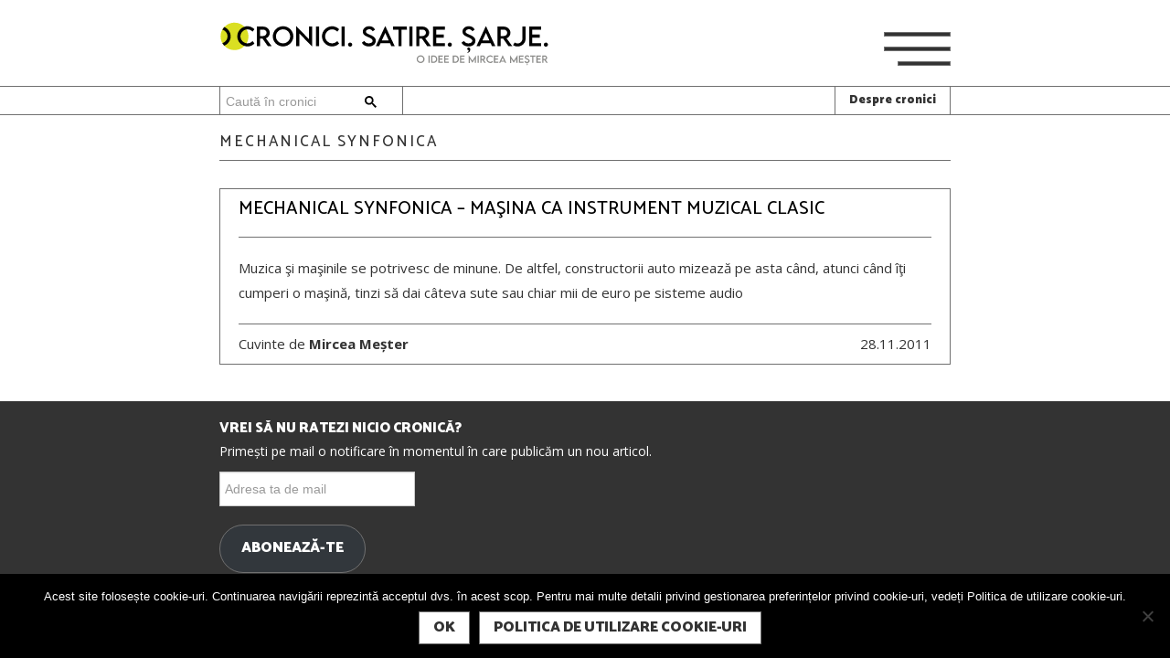

--- FILE ---
content_type: text/html; charset=UTF-8
request_url: https://cronici.ro/tag/mechanical-synfonica/
body_size: 11862
content:
<!DOCTYPE html>
<html lang="en-US">
<head>
	<title>Mechanical synfonica &#8211; Cronici. Satire. Șarje.</title>

	<meta charset="UTF-8">
	<meta name="viewport" content="width=device-width">

	<link rel="profile" href="https://gmpg.org/xfn/11">
	<link rel="pingback" href="https://cronici.ro/xmlrpc.php">
	<link href="https://fonts.googleapis.com/css2?family=Catamaran:wght@500;700;900&family=Oswald:wght@300;400;700&display=swap" rel="stylesheet">

	
	
<!-- Author Meta Tags by Molongui Authorship, visit: https://wordpress.org/plugins/molongui-authorship/ -->
<!-- /Molongui Authorship -->

<meta name='robots' content='max-image-preview:large' />
	<style>img:is([sizes="auto" i], [sizes^="auto," i]) { contain-intrinsic-size: 3000px 1500px }</style>
	<!-- Jetpack Site Verification Tags -->
<meta name="google-site-verification" content="jwc4YX83VwwwQiQIdm6A73_0JubD_OFudQedoWpgBNk" />
<link rel='dns-prefetch' href='//stats.wp.com' />
<link rel='dns-prefetch' href='//fonts.googleapis.com' />
<link rel='dns-prefetch' href='//v0.wordpress.com' />
<link rel='dns-prefetch' href='//jetpack.wordpress.com' />
<link rel='dns-prefetch' href='//s0.wp.com' />
<link rel='dns-prefetch' href='//public-api.wordpress.com' />
<link rel='dns-prefetch' href='//0.gravatar.com' />
<link rel='dns-prefetch' href='//1.gravatar.com' />
<link rel='dns-prefetch' href='//2.gravatar.com' />
<link rel='preconnect' href='//c0.wp.com' />
<link rel="alternate" type="application/rss+xml" title="Cronici. Satire. Șarje. &raquo; Feed" href="https://cronici.ro/feed/" />
<link rel="alternate" type="application/rss+xml" title="Cronici. Satire. Șarje. &raquo; Comments Feed" href="https://cronici.ro/comments/feed/" />
<link rel="alternate" type="application/rss+xml" title="Cronici. Satire. Șarje. &raquo; Mechanical synfonica Tag Feed" href="https://cronici.ro/tag/mechanical-synfonica/feed/" />
<script type="text/javascript">
/* <![CDATA[ */
window._wpemojiSettings = {"baseUrl":"https:\/\/s.w.org\/images\/core\/emoji\/16.0.1\/72x72\/","ext":".png","svgUrl":"https:\/\/s.w.org\/images\/core\/emoji\/16.0.1\/svg\/","svgExt":".svg","source":{"concatemoji":"https:\/\/cronici.ro\/wp-includes\/js\/wp-emoji-release.min.js?ver=6.8.3"}};
/*! This file is auto-generated */
!function(s,n){var o,i,e;function c(e){try{var t={supportTests:e,timestamp:(new Date).valueOf()};sessionStorage.setItem(o,JSON.stringify(t))}catch(e){}}function p(e,t,n){e.clearRect(0,0,e.canvas.width,e.canvas.height),e.fillText(t,0,0);var t=new Uint32Array(e.getImageData(0,0,e.canvas.width,e.canvas.height).data),a=(e.clearRect(0,0,e.canvas.width,e.canvas.height),e.fillText(n,0,0),new Uint32Array(e.getImageData(0,0,e.canvas.width,e.canvas.height).data));return t.every(function(e,t){return e===a[t]})}function u(e,t){e.clearRect(0,0,e.canvas.width,e.canvas.height),e.fillText(t,0,0);for(var n=e.getImageData(16,16,1,1),a=0;a<n.data.length;a++)if(0!==n.data[a])return!1;return!0}function f(e,t,n,a){switch(t){case"flag":return n(e,"\ud83c\udff3\ufe0f\u200d\u26a7\ufe0f","\ud83c\udff3\ufe0f\u200b\u26a7\ufe0f")?!1:!n(e,"\ud83c\udde8\ud83c\uddf6","\ud83c\udde8\u200b\ud83c\uddf6")&&!n(e,"\ud83c\udff4\udb40\udc67\udb40\udc62\udb40\udc65\udb40\udc6e\udb40\udc67\udb40\udc7f","\ud83c\udff4\u200b\udb40\udc67\u200b\udb40\udc62\u200b\udb40\udc65\u200b\udb40\udc6e\u200b\udb40\udc67\u200b\udb40\udc7f");case"emoji":return!a(e,"\ud83e\udedf")}return!1}function g(e,t,n,a){var r="undefined"!=typeof WorkerGlobalScope&&self instanceof WorkerGlobalScope?new OffscreenCanvas(300,150):s.createElement("canvas"),o=r.getContext("2d",{willReadFrequently:!0}),i=(o.textBaseline="top",o.font="600 32px Arial",{});return e.forEach(function(e){i[e]=t(o,e,n,a)}),i}function t(e){var t=s.createElement("script");t.src=e,t.defer=!0,s.head.appendChild(t)}"undefined"!=typeof Promise&&(o="wpEmojiSettingsSupports",i=["flag","emoji"],n.supports={everything:!0,everythingExceptFlag:!0},e=new Promise(function(e){s.addEventListener("DOMContentLoaded",e,{once:!0})}),new Promise(function(t){var n=function(){try{var e=JSON.parse(sessionStorage.getItem(o));if("object"==typeof e&&"number"==typeof e.timestamp&&(new Date).valueOf()<e.timestamp+604800&&"object"==typeof e.supportTests)return e.supportTests}catch(e){}return null}();if(!n){if("undefined"!=typeof Worker&&"undefined"!=typeof OffscreenCanvas&&"undefined"!=typeof URL&&URL.createObjectURL&&"undefined"!=typeof Blob)try{var e="postMessage("+g.toString()+"("+[JSON.stringify(i),f.toString(),p.toString(),u.toString()].join(",")+"));",a=new Blob([e],{type:"text/javascript"}),r=new Worker(URL.createObjectURL(a),{name:"wpTestEmojiSupports"});return void(r.onmessage=function(e){c(n=e.data),r.terminate(),t(n)})}catch(e){}c(n=g(i,f,p,u))}t(n)}).then(function(e){for(var t in e)n.supports[t]=e[t],n.supports.everything=n.supports.everything&&n.supports[t],"flag"!==t&&(n.supports.everythingExceptFlag=n.supports.everythingExceptFlag&&n.supports[t]);n.supports.everythingExceptFlag=n.supports.everythingExceptFlag&&!n.supports.flag,n.DOMReady=!1,n.readyCallback=function(){n.DOMReady=!0}}).then(function(){return e}).then(function(){var e;n.supports.everything||(n.readyCallback(),(e=n.source||{}).concatemoji?t(e.concatemoji):e.wpemoji&&e.twemoji&&(t(e.twemoji),t(e.wpemoji)))}))}((window,document),window._wpemojiSettings);
/* ]]> */
</script>
<link rel='stylesheet' id='wgs2-css' href='https://cronici.ro/wp-content/plugins/wp-google-search/wgs2.css?ver=6.8.3' type='text/css' media='all' />
<link rel='stylesheet' id='wgs3-css' href='https://cronici.ro/wp-content/plugins/wp-google-search/wgs3.css?ver=6.8.3' type='text/css' media='all' />
<style id='wp-emoji-styles-inline-css' type='text/css'>

	img.wp-smiley, img.emoji {
		display: inline !important;
		border: none !important;
		box-shadow: none !important;
		height: 1em !important;
		width: 1em !important;
		margin: 0 0.07em !important;
		vertical-align: -0.1em !important;
		background: none !important;
		padding: 0 !important;
	}
</style>
<link rel='stylesheet' id='wp-block-library-css' href='https://c0.wp.com/c/6.8.3/wp-includes/css/dist/block-library/style.min.css' type='text/css' media='all' />
<style id='classic-theme-styles-inline-css' type='text/css'>
/*! This file is auto-generated */
.wp-block-button__link{color:#fff;background-color:#32373c;border-radius:9999px;box-shadow:none;text-decoration:none;padding:calc(.667em + 2px) calc(1.333em + 2px);font-size:1.125em}.wp-block-file__button{background:#32373c;color:#fff;text-decoration:none}
</style>
<link rel='stylesheet' id='mediaelement-css' href='https://c0.wp.com/c/6.8.3/wp-includes/js/mediaelement/mediaelementplayer-legacy.min.css' type='text/css' media='all' />
<link rel='stylesheet' id='wp-mediaelement-css' href='https://c0.wp.com/c/6.8.3/wp-includes/js/mediaelement/wp-mediaelement.min.css' type='text/css' media='all' />
<style id='jetpack-sharing-buttons-style-inline-css' type='text/css'>
.jetpack-sharing-buttons__services-list{display:flex;flex-direction:row;flex-wrap:wrap;gap:0;list-style-type:none;margin:5px;padding:0}.jetpack-sharing-buttons__services-list.has-small-icon-size{font-size:12px}.jetpack-sharing-buttons__services-list.has-normal-icon-size{font-size:16px}.jetpack-sharing-buttons__services-list.has-large-icon-size{font-size:24px}.jetpack-sharing-buttons__services-list.has-huge-icon-size{font-size:36px}@media print{.jetpack-sharing-buttons__services-list{display:none!important}}.editor-styles-wrapper .wp-block-jetpack-sharing-buttons{gap:0;padding-inline-start:0}ul.jetpack-sharing-buttons__services-list.has-background{padding:1.25em 2.375em}
</style>
<style id='global-styles-inline-css' type='text/css'>
:root{--wp--preset--aspect-ratio--square: 1;--wp--preset--aspect-ratio--4-3: 4/3;--wp--preset--aspect-ratio--3-4: 3/4;--wp--preset--aspect-ratio--3-2: 3/2;--wp--preset--aspect-ratio--2-3: 2/3;--wp--preset--aspect-ratio--16-9: 16/9;--wp--preset--aspect-ratio--9-16: 9/16;--wp--preset--color--black: #000000;--wp--preset--color--cyan-bluish-gray: #abb8c3;--wp--preset--color--white: #ffffff;--wp--preset--color--pale-pink: #f78da7;--wp--preset--color--vivid-red: #cf2e2e;--wp--preset--color--luminous-vivid-orange: #ff6900;--wp--preset--color--luminous-vivid-amber: #fcb900;--wp--preset--color--light-green-cyan: #7bdcb5;--wp--preset--color--vivid-green-cyan: #00d084;--wp--preset--color--pale-cyan-blue: #8ed1fc;--wp--preset--color--vivid-cyan-blue: #0693e3;--wp--preset--color--vivid-purple: #9b51e0;--wp--preset--gradient--vivid-cyan-blue-to-vivid-purple: linear-gradient(135deg,rgba(6,147,227,1) 0%,rgb(155,81,224) 100%);--wp--preset--gradient--light-green-cyan-to-vivid-green-cyan: linear-gradient(135deg,rgb(122,220,180) 0%,rgb(0,208,130) 100%);--wp--preset--gradient--luminous-vivid-amber-to-luminous-vivid-orange: linear-gradient(135deg,rgba(252,185,0,1) 0%,rgba(255,105,0,1) 100%);--wp--preset--gradient--luminous-vivid-orange-to-vivid-red: linear-gradient(135deg,rgba(255,105,0,1) 0%,rgb(207,46,46) 100%);--wp--preset--gradient--very-light-gray-to-cyan-bluish-gray: linear-gradient(135deg,rgb(238,238,238) 0%,rgb(169,184,195) 100%);--wp--preset--gradient--cool-to-warm-spectrum: linear-gradient(135deg,rgb(74,234,220) 0%,rgb(151,120,209) 20%,rgb(207,42,186) 40%,rgb(238,44,130) 60%,rgb(251,105,98) 80%,rgb(254,248,76) 100%);--wp--preset--gradient--blush-light-purple: linear-gradient(135deg,rgb(255,206,236) 0%,rgb(152,150,240) 100%);--wp--preset--gradient--blush-bordeaux: linear-gradient(135deg,rgb(254,205,165) 0%,rgb(254,45,45) 50%,rgb(107,0,62) 100%);--wp--preset--gradient--luminous-dusk: linear-gradient(135deg,rgb(255,203,112) 0%,rgb(199,81,192) 50%,rgb(65,88,208) 100%);--wp--preset--gradient--pale-ocean: linear-gradient(135deg,rgb(255,245,203) 0%,rgb(182,227,212) 50%,rgb(51,167,181) 100%);--wp--preset--gradient--electric-grass: linear-gradient(135deg,rgb(202,248,128) 0%,rgb(113,206,126) 100%);--wp--preset--gradient--midnight: linear-gradient(135deg,rgb(2,3,129) 0%,rgb(40,116,252) 100%);--wp--preset--font-size--small: 13px;--wp--preset--font-size--medium: 20px;--wp--preset--font-size--large: 36px;--wp--preset--font-size--x-large: 42px;--wp--preset--spacing--20: 0.44rem;--wp--preset--spacing--30: 0.67rem;--wp--preset--spacing--40: 1rem;--wp--preset--spacing--50: 1.5rem;--wp--preset--spacing--60: 2.25rem;--wp--preset--spacing--70: 3.38rem;--wp--preset--spacing--80: 5.06rem;--wp--preset--shadow--natural: 6px 6px 9px rgba(0, 0, 0, 0.2);--wp--preset--shadow--deep: 12px 12px 50px rgba(0, 0, 0, 0.4);--wp--preset--shadow--sharp: 6px 6px 0px rgba(0, 0, 0, 0.2);--wp--preset--shadow--outlined: 6px 6px 0px -3px rgba(255, 255, 255, 1), 6px 6px rgba(0, 0, 0, 1);--wp--preset--shadow--crisp: 6px 6px 0px rgba(0, 0, 0, 1);}:where(.is-layout-flex){gap: 0.5em;}:where(.is-layout-grid){gap: 0.5em;}body .is-layout-flex{display: flex;}.is-layout-flex{flex-wrap: wrap;align-items: center;}.is-layout-flex > :is(*, div){margin: 0;}body .is-layout-grid{display: grid;}.is-layout-grid > :is(*, div){margin: 0;}:where(.wp-block-columns.is-layout-flex){gap: 2em;}:where(.wp-block-columns.is-layout-grid){gap: 2em;}:where(.wp-block-post-template.is-layout-flex){gap: 1.25em;}:where(.wp-block-post-template.is-layout-grid){gap: 1.25em;}.has-black-color{color: var(--wp--preset--color--black) !important;}.has-cyan-bluish-gray-color{color: var(--wp--preset--color--cyan-bluish-gray) !important;}.has-white-color{color: var(--wp--preset--color--white) !important;}.has-pale-pink-color{color: var(--wp--preset--color--pale-pink) !important;}.has-vivid-red-color{color: var(--wp--preset--color--vivid-red) !important;}.has-luminous-vivid-orange-color{color: var(--wp--preset--color--luminous-vivid-orange) !important;}.has-luminous-vivid-amber-color{color: var(--wp--preset--color--luminous-vivid-amber) !important;}.has-light-green-cyan-color{color: var(--wp--preset--color--light-green-cyan) !important;}.has-vivid-green-cyan-color{color: var(--wp--preset--color--vivid-green-cyan) !important;}.has-pale-cyan-blue-color{color: var(--wp--preset--color--pale-cyan-blue) !important;}.has-vivid-cyan-blue-color{color: var(--wp--preset--color--vivid-cyan-blue) !important;}.has-vivid-purple-color{color: var(--wp--preset--color--vivid-purple) !important;}.has-black-background-color{background-color: var(--wp--preset--color--black) !important;}.has-cyan-bluish-gray-background-color{background-color: var(--wp--preset--color--cyan-bluish-gray) !important;}.has-white-background-color{background-color: var(--wp--preset--color--white) !important;}.has-pale-pink-background-color{background-color: var(--wp--preset--color--pale-pink) !important;}.has-vivid-red-background-color{background-color: var(--wp--preset--color--vivid-red) !important;}.has-luminous-vivid-orange-background-color{background-color: var(--wp--preset--color--luminous-vivid-orange) !important;}.has-luminous-vivid-amber-background-color{background-color: var(--wp--preset--color--luminous-vivid-amber) !important;}.has-light-green-cyan-background-color{background-color: var(--wp--preset--color--light-green-cyan) !important;}.has-vivid-green-cyan-background-color{background-color: var(--wp--preset--color--vivid-green-cyan) !important;}.has-pale-cyan-blue-background-color{background-color: var(--wp--preset--color--pale-cyan-blue) !important;}.has-vivid-cyan-blue-background-color{background-color: var(--wp--preset--color--vivid-cyan-blue) !important;}.has-vivid-purple-background-color{background-color: var(--wp--preset--color--vivid-purple) !important;}.has-black-border-color{border-color: var(--wp--preset--color--black) !important;}.has-cyan-bluish-gray-border-color{border-color: var(--wp--preset--color--cyan-bluish-gray) !important;}.has-white-border-color{border-color: var(--wp--preset--color--white) !important;}.has-pale-pink-border-color{border-color: var(--wp--preset--color--pale-pink) !important;}.has-vivid-red-border-color{border-color: var(--wp--preset--color--vivid-red) !important;}.has-luminous-vivid-orange-border-color{border-color: var(--wp--preset--color--luminous-vivid-orange) !important;}.has-luminous-vivid-amber-border-color{border-color: var(--wp--preset--color--luminous-vivid-amber) !important;}.has-light-green-cyan-border-color{border-color: var(--wp--preset--color--light-green-cyan) !important;}.has-vivid-green-cyan-border-color{border-color: var(--wp--preset--color--vivid-green-cyan) !important;}.has-pale-cyan-blue-border-color{border-color: var(--wp--preset--color--pale-cyan-blue) !important;}.has-vivid-cyan-blue-border-color{border-color: var(--wp--preset--color--vivid-cyan-blue) !important;}.has-vivid-purple-border-color{border-color: var(--wp--preset--color--vivid-purple) !important;}.has-vivid-cyan-blue-to-vivid-purple-gradient-background{background: var(--wp--preset--gradient--vivid-cyan-blue-to-vivid-purple) !important;}.has-light-green-cyan-to-vivid-green-cyan-gradient-background{background: var(--wp--preset--gradient--light-green-cyan-to-vivid-green-cyan) !important;}.has-luminous-vivid-amber-to-luminous-vivid-orange-gradient-background{background: var(--wp--preset--gradient--luminous-vivid-amber-to-luminous-vivid-orange) !important;}.has-luminous-vivid-orange-to-vivid-red-gradient-background{background: var(--wp--preset--gradient--luminous-vivid-orange-to-vivid-red) !important;}.has-very-light-gray-to-cyan-bluish-gray-gradient-background{background: var(--wp--preset--gradient--very-light-gray-to-cyan-bluish-gray) !important;}.has-cool-to-warm-spectrum-gradient-background{background: var(--wp--preset--gradient--cool-to-warm-spectrum) !important;}.has-blush-light-purple-gradient-background{background: var(--wp--preset--gradient--blush-light-purple) !important;}.has-blush-bordeaux-gradient-background{background: var(--wp--preset--gradient--blush-bordeaux) !important;}.has-luminous-dusk-gradient-background{background: var(--wp--preset--gradient--luminous-dusk) !important;}.has-pale-ocean-gradient-background{background: var(--wp--preset--gradient--pale-ocean) !important;}.has-electric-grass-gradient-background{background: var(--wp--preset--gradient--electric-grass) !important;}.has-midnight-gradient-background{background: var(--wp--preset--gradient--midnight) !important;}.has-small-font-size{font-size: var(--wp--preset--font-size--small) !important;}.has-medium-font-size{font-size: var(--wp--preset--font-size--medium) !important;}.has-large-font-size{font-size: var(--wp--preset--font-size--large) !important;}.has-x-large-font-size{font-size: var(--wp--preset--font-size--x-large) !important;}
:where(.wp-block-post-template.is-layout-flex){gap: 1.25em;}:where(.wp-block-post-template.is-layout-grid){gap: 1.25em;}
:where(.wp-block-columns.is-layout-flex){gap: 2em;}:where(.wp-block-columns.is-layout-grid){gap: 2em;}
:root :where(.wp-block-pullquote){font-size: 1.5em;line-height: 1.6;}
</style>
<link rel='stylesheet' id='cookie-notice-front-css' href='https://cronici.ro/wp-content/plugins/cookie-notice/css/front.min.css?ver=2.5.11' type='text/css' media='all' />
<link rel='stylesheet' id='athemes-fonts-css' href='https://fonts.googleapis.com/css2?family=Open+Sans%3Awght%40400%3B700&#038;display=swap&#038;ver=6.8.3' type='text/css' media='all' />
<link rel='stylesheet' id='athemes-symbols-css' href='https://cronici.ro/wp-content/themes/_fashionistas/css/athemes-symbols.css?ver=6.8.3' type='text/css' media='all' />
<link rel='stylesheet' id='bootstrap-css' href='https://cronici.ro/wp-content/themes/_fashionistas/css/bootstrap.min.css?ver=6.8.3' type='text/css' media='all' />
<link rel='stylesheet' id='athemes-style-css' href='https://cronici.ro/wp-content/themes/_fashionistas/style.css?241769092224&#038;ver=6.8.3' type='text/css' media='all' />
<style id='jetpack_facebook_likebox-inline-css' type='text/css'>
.widget_facebook_likebox {
	overflow: hidden;
}

</style>
<link rel='stylesheet' id='jetpack-subscriptions-css' href='https://c0.wp.com/p/jetpack/15.4/_inc/build/subscriptions/subscriptions.min.css' type='text/css' media='all' />
<script type="text/javascript" id="cookie-notice-front-js-before">
/* <![CDATA[ */
var cnArgs = {"ajaxUrl":"https:\/\/cronici.ro\/wp-admin\/admin-ajax.php","nonce":"8af0c91bad","hideEffect":"fade","position":"bottom","onScroll":false,"onScrollOffset":100,"onClick":false,"cookieName":"cookie_notice_accepted","cookieTime":2592000,"cookieTimeRejected":2592000,"globalCookie":false,"redirection":false,"cache":false,"revokeCookies":false,"revokeCookiesOpt":"automatic"};
/* ]]> */
</script>
<script type="text/javascript" src="https://cronici.ro/wp-content/plugins/cookie-notice/js/front.min.js?ver=2.5.11" id="cookie-notice-front-js"></script>
<script type="text/javascript" src="https://c0.wp.com/c/6.8.3/wp-includes/js/jquery/jquery.min.js" id="jquery-core-js"></script>
<script type="text/javascript" src="https://c0.wp.com/c/6.8.3/wp-includes/js/jquery/jquery-migrate.min.js" id="jquery-migrate-js"></script>
<script type="text/javascript" src="https://cronici.ro/wp-content/themes/_fashionistas/js/bootstrap.min.js?ver=6.8.3" id="bootstrap-js"></script>
<script type="text/javascript" src="https://cronici.ro/wp-content/themes/_fashionistas/js/superfish.js?ver=6.8.3" id="superfish-js"></script>
<script type="text/javascript" src="https://cronici.ro/wp-content/themes/_fashionistas/js/supersubs.js?ver=6.8.3" id="supersubs-js"></script>
<script type="text/javascript" src="https://cronici.ro/wp-content/themes/_fashionistas/js/settings.js?ver=6.8.3" id="athemes-settings-js"></script>
<link rel="https://api.w.org/" href="https://cronici.ro/wp-json/" /><link rel="alternate" title="JSON" type="application/json" href="https://cronici.ro/wp-json/wp/v2/tags/1070" /><link rel="EditURI" type="application/rsd+xml" title="RSD" href="https://cronici.ro/xmlrpc.php?rsd" />
<meta name="generator" content="WordPress 6.8.3" />
<link rel="shortcut icon" href="https://cronici.ro/wp-content/uploads/2020/11/favi128-2.ico" /><link rel="apple-touch-icon" href="https://cronici.ro/wp-content/uploads/2020/11/favimic-3.png" />	<style>img#wpstats{display:none}</style>
		            <style>
                .molongui-disabled-link
                {
                    border-bottom: none !important;
                    text-decoration: none !important;
                    color: inherit !important;
                    cursor: inherit !important;
                }
                .molongui-disabled-link:hover,
                .molongui-disabled-link:hover span
                {
                    border-bottom: none !important;
                    text-decoration: none !important;
                    color: inherit !important;
                    cursor: inherit !important;
                }
            </style>
                  <meta name="onesignal" content="wordpress-plugin"/>
            <script>

      window.OneSignalDeferred = window.OneSignalDeferred || [];

      OneSignalDeferred.push(function(OneSignal) {
        var oneSignal_options = {};
        window._oneSignalInitOptions = oneSignal_options;

        oneSignal_options['serviceWorkerParam'] = { scope: '/' };
oneSignal_options['serviceWorkerPath'] = 'OneSignalSDKWorker.js.php';

        OneSignal.Notifications.setDefaultUrl("https://cronici.ro");

        oneSignal_options['wordpress'] = true;
oneSignal_options['appId'] = '3d86d35e-56cb-4398-a6e6-36570dac2758';
oneSignal_options['allowLocalhostAsSecureOrigin'] = true;
oneSignal_options['welcomeNotification'] = { };
oneSignal_options['welcomeNotification']['title'] = "Cronicile lui Mircea Meșter";
oneSignal_options['welcomeNotification']['message'] = "Felicitări, te-ai abonat!";
oneSignal_options['path'] = "https://cronici.ro/wp-content/plugins/onesignal-free-web-push-notifications/sdk_files/";
oneSignal_options['safari_web_id'] = "web.onesignal.auto.2d1085e1-a560-4918-b950-42f254dd8495";
oneSignal_options['promptOptions'] = { };
oneSignal_options['promptOptions']['actionMessage'] = "Vrei să-ți trimitem notificări când publicăm o cronică nouă?";
oneSignal_options['promptOptions']['exampleNotificationTitleDesktop'] = "Așa va arăta o notificare";
oneSignal_options['promptOptions']['exampleNotificationMessageDesktop'] = "Textul notificării va veni aici. Nicio grijă, trimitem mesaje doar când publicăm ceva nou :)";
oneSignal_options['promptOptions']['exampleNotificationTitleMobile'] = "Așa va arăta o notificare";
oneSignal_options['promptOptions']['exampleNotificationMessageMobile'] = "Textul notificării va veni aici. Nicio grijă, trimitem mesaje doar când publicăm ceva nou.";
oneSignal_options['promptOptions']['exampleNotificationCaption'] = "(și nu-ți face griji, poți sa te dezabonezi oricând)";
oneSignal_options['promptOptions']['acceptButtonText'] = "DA";
oneSignal_options['promptOptions']['cancelButtonText'] = "NU";
oneSignal_options['promptOptions']['siteName'] = "Mircea Meșter";
oneSignal_options['promptOptions']['autoAcceptTitle'] = "Da, vreau notificări";
oneSignal_options['notifyButton'] = { };
oneSignal_options['notifyButton']['enable'] = true;
oneSignal_options['notifyButton']['position'] = 'bottom-left';
oneSignal_options['notifyButton']['theme'] = 'inverse';
oneSignal_options['notifyButton']['size'] = 'small';
oneSignal_options['notifyButton']['showCredit'] = true;
oneSignal_options['notifyButton']['text'] = {};
oneSignal_options['notifyButton']['text']['tip.state.unsubscribed'] = 'Abonează-te la cronicile de pe cronici.ro';
oneSignal_options['notifyButton']['text']['tip.state.subscribed'] = 'Ești abonat la cronici. Distracție placută.';
oneSignal_options['notifyButton']['text']['tip.state.blocked'] = 'Din pacate pentru tine, ai blocat toate notificările. Păcat, putea fi o relație superbă.';
oneSignal_options['notifyButton']['text']['message.action.subscribed'] = 'Excelent! De acum, te vom anunța imediat de fiecare când publicăm o cronică.';
oneSignal_options['notifyButton']['text']['message.action.resubscribed'] = 'Așa da. Te-ai abonat la notificari și vei râde în continuare :)';
oneSignal_options['notifyButton']['text']['message.action.unsubscribed'] = 'Dragoste cu sila nu se poate. Nu vrei notificări, nu-ți trimitem. :)';
oneSignal_options['notifyButton']['text']['dialog.main.title'] = 'Te notificăm de fiecare dată când mai scriem';
oneSignal_options['notifyButton']['text']['dialog.main.button.subscribe'] = 'Mă abonez';
oneSignal_options['notifyButton']['text']['dialog.main.button.unsubscribe'] = 'Mă dezabonez';
oneSignal_options['notifyButton']['text']['dialog.blocked.title'] = 'Vreau din nou cronicile lui Meșter';
oneSignal_options['notifyButton']['text']['dialog.blocked.message'] = 'Ca să primești notificări cu cronicile, urmează instrucțiunile astea:';
              OneSignal.init(window._oneSignalInitOptions);
              OneSignal.Slidedown.promptPush()      });

      function documentInitOneSignal() {
        var oneSignal_elements = document.getElementsByClassName("OneSignal-prompt");

        var oneSignalLinkClickHandler = function(event) { OneSignal.Notifications.requestPermission(); event.preventDefault(); };        for(var i = 0; i < oneSignal_elements.length; i++)
          oneSignal_elements[i].addEventListener('click', oneSignalLinkClickHandler, false);
      }

      if (document.readyState === 'complete') {
           documentInitOneSignal();
      }
      else {
           window.addEventListener("load", function(event){
               documentInitOneSignal();
          });
      }
    </script>

<!-- Jetpack Open Graph Tags -->
<meta property="og:type" content="website" />
<meta property="og:title" content="Mechanical synfonica &#8211; Cronici. Satire. Șarje." />
<meta property="og:url" content="https://cronici.ro/tag/mechanical-synfonica/" />
<meta property="og:site_name" content="Cronici. Satire. Șarje." />
<meta property="og:image" content="https://cronici.ro/wp-content/uploads/2020/11/cropped-favicon-2.png" />
<meta property="og:image:width" content="512" />
<meta property="og:image:height" content="512" />
<meta property="og:image:alt" content="" />
<meta property="og:locale" content="en_US" />
<meta name="twitter:site" content="@mirceamester" />

<!-- End Jetpack Open Graph Tags -->
<link rel="icon" href="https://cronici.ro/wp-content/uploads/2020/11/cropped-favicon-2-32x32.png" sizes="32x32" />
<link rel="icon" href="https://cronici.ro/wp-content/uploads/2020/11/cropped-favicon-2-192x192.png" sizes="192x192" />
<link rel="apple-touch-icon" href="https://cronici.ro/wp-content/uploads/2020/11/cropped-favicon-2-180x180.png" />
<meta name="msapplication-TileImage" content="https://cronici.ro/wp-content/uploads/2020/11/cropped-favicon-2-270x270.png" />
		<style type="text/css" id="wp-custom-css">
			

/*
	CSS Migrated from Jetpack:
*/

.wp-block-image.size-large {
	margin: 0.5em 0;
}

.top-menu > ul > li:hover ul.sub-menu > ul.sub-menu { 
display: none;
}

.top-menu > ul > li ul.sub-menu > li:hover > ul.sub-menu {
	display: block;
}		</style>
		
	    
    <!-- Google tag (gtag.js) -->
    <script async src="https://www.googletagmanager.com/gtag/js?id=G-5H4RR3E6NC"></script>
    <script>
        window.dataLayer = window.dataLayer || [];
        function gtag(){dataLayer.push(arguments);}
        gtag('js', new Date());

        gtag('config', 'G-5H4RR3E6NC');
    </script>
</head>

<body class="archive tag tag-mechanical-synfonica tag-1070 wp-theme-_fashionistas cookies-not-set group-blog">

	<header id="masthead" class="clearfix container site-header" role="banner">
		<div class="site-branding">
						<div class="site-title">
				<a href="https://cronici.ro/" title="Cronici. Satire. Șarje." rel="home">
					<img src="https://cronici.ro/wp-content/uploads/logo-cronici.svg" alt="Cronici. Satire. Șarje.">
				</a>
			</div>
		<!-- .site-branding --></div>
 	    <!-- complete menu -->
		<img class="pull-right" id="open-menu" src="/wp-content/uploads/menu.svg" alt="Open Menu" />
		<div class="full-screen-menu">
            <div class="menu-overlay"></div>
            <div class="container">
                <img class="pull-right" id="close-menu" src="/wp-content/uploads/close.svg" alt="Close Menu" />
            </div>
            <div class="complete-menu"><ul id="menu-main-menu" class="menu"><li id="menu-item-14520" class="menu-item menu-item-type-taxonomy menu-item-object-category menu-item-has-children menu-item-14520"><a href="https://cronici.ro/category/tenis/">TENIS</a>
<ul class="sub-menu">
	<li id="menu-item-21876" class="menu-item menu-item-type-taxonomy menu-item-object-category menu-item-has-children menu-item-21876"><a href="https://cronici.ro/category/tenis/2024/">2024</a>
	<ul class="sub-menu">
		<li id="menu-item-21880" class="menu-item menu-item-type-taxonomy menu-item-object-category menu-item-21880"><a href="https://cronici.ro/category/tenis/2024/australian-open-2024/">Australian Open 2024</a></li>
		<li id="menu-item-21882" class="menu-item menu-item-type-taxonomy menu-item-object-category menu-item-21882"><a href="https://cronici.ro/category/tenis/2024/transylvania-open-2024/">Transylvania Open 2024</a></li>
		<li id="menu-item-21878" class="menu-item menu-item-type-taxonomy menu-item-object-category menu-item-21878"><a href="https://cronici.ro/category/tenis/2024/indian-wells-2024/">Indian Wells 2024</a></li>
		<li id="menu-item-21879" class="menu-item menu-item-type-taxonomy menu-item-object-category menu-item-21879"><a href="https://cronici.ro/category/tenis/2024/miami-open-2024/">Miami Open 2024</a></li>
		<li id="menu-item-21881" class="menu-item menu-item-type-taxonomy menu-item-object-category menu-item-21881"><a href="https://cronici.ro/category/tenis/2024/monte-carlo-2024/">Monte Carlo 2024</a></li>
		<li id="menu-item-21877" class="menu-item menu-item-type-taxonomy menu-item-object-category menu-item-21877"><a href="https://cronici.ro/category/tenis/2024/stuttgart-2024/">Stuttgart WTA 2024</a></li>
		<li id="menu-item-22095" class="menu-item menu-item-type-taxonomy menu-item-object-category menu-item-22095"><a href="https://cronici.ro/category/tenis/2024/madrid-open-2024/">Madrid Open 2024</a></li>
	</ul>
</li>
	<li id="menu-item-21868" class="menu-item menu-item-type-taxonomy menu-item-object-category menu-item-has-children menu-item-21868"><a href="https://cronici.ro/category/tenis/2023/">2023</a>
	<ul class="sub-menu">
		<li id="menu-item-19020" class="menu-item menu-item-type-taxonomy menu-item-object-category menu-item-19020"><a href="https://cronici.ro/category/tenis/2023/australian-open-2023/">Australian Open 2023</a></li>
		<li id="menu-item-19022" class="menu-item menu-item-type-taxonomy menu-item-object-category menu-item-19022"><a href="https://cronici.ro/category/tenis/2023/stuttgart-wta-2023/">Stuttgart WTA 2023</a></li>
		<li id="menu-item-19498" class="menu-item menu-item-type-taxonomy menu-item-object-category menu-item-19498"><a href="https://cronici.ro/category/tenis/2023/roland-garros-2023/">Roland-Garros 2023</a></li>
		<li id="menu-item-21883" class="menu-item menu-item-type-taxonomy menu-item-object-category menu-item-21883"><a href="https://cronici.ro/category/tenis/2023/wimbledon-2023/">Wimbledon 2023</a></li>
		<li id="menu-item-21884" class="menu-item menu-item-type-taxonomy menu-item-object-category menu-item-21884"><a href="https://cronici.ro/category/tenis/2023/us-open-2023/">US Open 2023</a></li>
		<li id="menu-item-21885" class="menu-item menu-item-type-taxonomy menu-item-object-category menu-item-21885"><a href="https://cronici.ro/category/tenis/2023/transylvania-open-2023/">Transylvania Open 2023</a></li>
	</ul>
</li>
	<li id="menu-item-21869" class="menu-item menu-item-type-taxonomy menu-item-object-category menu-item-has-children menu-item-21869"><a href="https://cronici.ro/category/tenis/2022/">2022</a>
	<ul class="sub-menu">
		<li id="menu-item-17349" class="menu-item menu-item-type-taxonomy menu-item-object-category menu-item-17349"><a href="https://cronici.ro/category/tenis/2022/australian-open-2022/">Australian Open 2022</a></li>
		<li id="menu-item-21886" class="menu-item menu-item-type-taxonomy menu-item-object-category menu-item-21886"><a href="https://cronici.ro/category/tenis/2022/stuttgart-wta-2022/">Stuttgart WTA 2022</a></li>
		<li id="menu-item-17863" class="menu-item menu-item-type-taxonomy menu-item-object-category menu-item-17863"><a href="https://cronici.ro/category/tenis/2022/roland-garros-2022/">Roland-Garros 2022</a></li>
		<li id="menu-item-17967" class="menu-item menu-item-type-taxonomy menu-item-object-category menu-item-17967"><a href="https://cronici.ro/category/tenis/2022/wimbledon-2022/">Wimbledon 2022</a></li>
		<li id="menu-item-19021" class="menu-item menu-item-type-taxonomy menu-item-object-category menu-item-19021"><a href="https://cronici.ro/category/tenis/2022/us-open-2022/">US Open 2022</a></li>
	</ul>
</li>
	<li id="menu-item-21870" class="menu-item menu-item-type-taxonomy menu-item-object-category menu-item-has-children menu-item-21870"><a href="https://cronici.ro/category/tenis/2021/">2021</a>
	<ul class="sub-menu">
		<li id="menu-item-16025" class="menu-item menu-item-type-taxonomy menu-item-object-category menu-item-16025"><a href="https://cronici.ro/category/tenis/2021/australian-open-2021/">Australian Open 2021</a></li>
		<li id="menu-item-16024" class="menu-item menu-item-type-taxonomy menu-item-object-category menu-item-16024"><a href="https://cronici.ro/category/tenis/2021/roland-garros-2021/">Roland-Garros 2021</a></li>
		<li id="menu-item-17350" class="menu-item menu-item-type-taxonomy menu-item-object-category menu-item-17350"><a href="https://cronici.ro/category/tenis/2021/wimbledon-2021/">Wimbledon 2021</a></li>
		<li id="menu-item-17351" class="menu-item menu-item-type-taxonomy menu-item-object-category menu-item-17351"><a href="https://cronici.ro/category/tenis/2021/us-open-2021/">US Open 2021</a></li>
		<li id="menu-item-17862" class="menu-item menu-item-type-taxonomy menu-item-object-category menu-item-17862"><a href="https://cronici.ro/category/tenis/2021/transylvania-open-2021/">Transylvania Open 2021</a></li>
	</ul>
</li>
	<li id="menu-item-21871" class="menu-item menu-item-type-taxonomy menu-item-object-category menu-item-has-children menu-item-21871"><a href="https://cronici.ro/category/tenis/2020/">2020</a>
	<ul class="sub-menu">
		<li id="menu-item-14522" class="menu-item menu-item-type-taxonomy menu-item-object-category menu-item-14522"><a href="https://cronici.ro/category/tenis/2020/australian-open-2020/">Australian Open 2020</a></li>
		<li id="menu-item-16026" class="menu-item menu-item-type-taxonomy menu-item-object-category menu-item-16026"><a href="https://cronici.ro/category/tenis/2020/roland-garros-2020/">Roland-Garros 2020</a></li>
		<li id="menu-item-14521" class="menu-item menu-item-type-taxonomy menu-item-object-category menu-item-14521"><a href="https://cronici.ro/category/tenis/2020/us-open-2020/">US Open 2020</a></li>
	</ul>
</li>
	<li id="menu-item-21872" class="menu-item menu-item-type-taxonomy menu-item-object-category menu-item-has-children menu-item-21872"><a href="https://cronici.ro/category/tenis/2019/">2019</a>
	<ul class="sub-menu">
		<li id="menu-item-14527" class="menu-item menu-item-type-taxonomy menu-item-object-category menu-item-14527"><a href="https://cronici.ro/category/tenis/2019/australian-open-2019/">Australian Open 2019</a></li>
		<li id="menu-item-14526" class="menu-item menu-item-type-taxonomy menu-item-object-category menu-item-14526"><a href="https://cronici.ro/category/tenis/2019/stuttgart-wta-2019/">Stuttgart WTA 2019</a></li>
		<li id="menu-item-14525" class="menu-item menu-item-type-taxonomy menu-item-object-category menu-item-14525"><a href="https://cronici.ro/category/tenis/2019/roland-garros-2019/">Roland-Garros 2019</a></li>
		<li id="menu-item-14524" class="menu-item menu-item-type-taxonomy menu-item-object-category menu-item-14524"><a href="https://cronici.ro/category/tenis/2019/wimbledon-2019/">Wimbledon 2019</a></li>
		<li id="menu-item-14523" class="menu-item menu-item-type-taxonomy menu-item-object-category menu-item-14523"><a href="https://cronici.ro/category/tenis/2019/us-open-2019/">US Open 2019</a></li>
		<li id="menu-item-14535" class="menu-item menu-item-type-taxonomy menu-item-object-category menu-item-14535"><a href="https://cronici.ro/category/tenis/2019/red-bull-next-gen-open-2019/">Red Bull Next Gen Open 2019</a></li>
	</ul>
</li>
	<li id="menu-item-21873" class="menu-item menu-item-type-taxonomy menu-item-object-category menu-item-has-children menu-item-21873"><a href="https://cronici.ro/category/tenis/2018/">2018</a>
	<ul class="sub-menu">
		<li id="menu-item-14532" class="menu-item menu-item-type-taxonomy menu-item-object-category menu-item-14532"><a href="https://cronici.ro/category/tenis/2018/australian-open-2018/">Australian Open 2018</a></li>
		<li id="menu-item-14531" class="menu-item menu-item-type-taxonomy menu-item-object-category menu-item-14531"><a href="https://cronici.ro/category/tenis/2018/stuttgart-wta-2018/">Stuttgart WTA 2018</a></li>
		<li id="menu-item-14530" class="menu-item menu-item-type-taxonomy menu-item-object-category menu-item-14530"><a href="https://cronici.ro/category/tenis/2018/roland-garros-2018/">Roland Garros 2018</a></li>
		<li id="menu-item-14529" class="menu-item menu-item-type-taxonomy menu-item-object-category menu-item-14529"><a href="https://cronici.ro/category/tenis/2018/wimbledon-2018/">Wimbledon 2018</a></li>
		<li id="menu-item-14528" class="menu-item menu-item-type-taxonomy menu-item-object-category menu-item-14528"><a href="https://cronici.ro/category/tenis/2018/us-open-2018/">US Open 2018</a></li>
	</ul>
</li>
	<li id="menu-item-21874" class="menu-item menu-item-type-taxonomy menu-item-object-category menu-item-has-children menu-item-21874"><a href="https://cronici.ro/category/tenis/2017/">2017</a>
	<ul class="sub-menu">
		<li id="menu-item-14533" class="menu-item menu-item-type-taxonomy menu-item-object-category menu-item-14533"><a href="https://cronici.ro/category/tenis/2017/wimbledon-2017/">Wimbledon 2017</a></li>
	</ul>
</li>
	<li id="menu-item-21875" class="menu-item menu-item-type-taxonomy menu-item-object-category menu-item-has-children menu-item-21875"><a href="https://cronici.ro/category/tenis/2015/">2015</a>
	<ul class="sub-menu">
		<li id="menu-item-14534" class="menu-item menu-item-type-taxonomy menu-item-object-category menu-item-14534"><a href="https://cronici.ro/category/tenis/2015/australian-open-2015/">Australian Open 2015</a></li>
	</ul>
</li>
</ul>
</li>
<li id="menu-item-14536" class="menu-item menu-item-type-taxonomy menu-item-object-category menu-item-has-children menu-item-14536"><a href="https://cronici.ro/category/fotbal/">FOTBAL</a>
<ul class="sub-menu">
	<li id="menu-item-16023" class="menu-item menu-item-type-taxonomy menu-item-object-category menu-item-16023"><a href="https://cronici.ro/category/fotbal/euro-2020/">Euro 2020</a></li>
	<li id="menu-item-14537" class="menu-item menu-item-type-taxonomy menu-item-object-category menu-item-14537"><a href="https://cronici.ro/category/fotbal/champions-league-20-21/">Champions League 20/21</a></li>
	<li id="menu-item-14538" class="menu-item menu-item-type-taxonomy menu-item-object-category menu-item-14538"><a href="https://cronici.ro/category/fotbal/champions-league-19-20-by-nissan/">Champions League 19/20</a></li>
	<li id="menu-item-14539" class="menu-item menu-item-type-taxonomy menu-item-object-category menu-item-14539"><a href="https://cronici.ro/category/fotbal/champions-league-18-19-by-nissan/">Champions League 18/19</a></li>
	<li id="menu-item-14540" class="menu-item menu-item-type-taxonomy menu-item-object-category menu-item-14540"><a href="https://cronici.ro/category/fotbal/champions-league-1718-by-nissan/">Champions League 17/18</a></li>
	<li id="menu-item-14541" class="menu-item menu-item-type-taxonomy menu-item-object-category menu-item-14541"><a href="https://cronici.ro/category/fotbal/champions-league-1617/">Champions League 16/17</a></li>
	<li id="menu-item-14542" class="menu-item menu-item-type-taxonomy menu-item-object-category menu-item-14542"><a href="https://cronici.ro/category/fotbal/preliminarii-euro-2020/">Preliminarii Euro 2020</a></li>
	<li id="menu-item-14543" class="menu-item menu-item-type-taxonomy menu-item-object-category menu-item-14543"><a href="https://cronici.ro/category/fotbal/world-cup-2018/">World Cup 2018</a></li>
	<li id="menu-item-14544" class="menu-item menu-item-type-taxonomy menu-item-object-category menu-item-14544"><a href="https://cronici.ro/category/fotbal/world-cup-2014/">World Cup 2014</a></li>
	<li id="menu-item-14545" class="menu-item menu-item-type-taxonomy menu-item-object-category menu-item-14545"><a href="https://cronici.ro/category/fotbal/euro-2016/">Euro 2016</a></li>
	<li id="menu-item-14546" class="menu-item menu-item-type-taxonomy menu-item-object-category menu-item-14546"><a href="https://cronici.ro/category/fotbal/liga-1-1617/">Liga 1 16/17</a></li>
</ul>
</li>
<li id="menu-item-14547" class="menu-item menu-item-type-taxonomy menu-item-object-category menu-item-has-children menu-item-14547"><a href="https://cronici.ro/category/omnisport/">OMNISPORT</a>
<ul class="sub-menu">
	<li id="menu-item-19013" class="menu-item menu-item-type-taxonomy menu-item-object-category menu-item-19013"><a href="https://cronici.ro/category/omnisport/start-your-impossible/">Start Your Impossible</a></li>
	<li id="menu-item-14548" class="menu-item menu-item-type-taxonomy menu-item-object-category menu-item-14548"><a href="https://cronici.ro/category/omnisport/rio-2016/">Rio 2016</a></li>
	<li id="menu-item-14549" class="menu-item menu-item-type-taxonomy menu-item-object-category menu-item-14549"><a href="https://cronici.ro/category/omnisport/povestile-sportului/">Poveștile sportului</a></li>
	<li id="menu-item-14550" class="menu-item menu-item-type-taxonomy menu-item-object-category menu-item-14550"><a href="https://cronici.ro/category/omnisport/melancronici/">Melancronici</a></li>
</ul>
</li>
<li id="menu-item-14551" class="menu-item menu-item-type-taxonomy menu-item-object-category menu-item-14551"><a href="https://cronici.ro/category/mesterviuri/">MEȘTERVIURI</a></li>
<li id="menu-item-14752" class="menu-item menu-item-type-post_type menu-item-object-page menu-item-14752"><a href="https://cronici.ro/about-2/">Despre cronici</a></li>
<li id="menu-item-22101" class="menu-item menu-item-type-taxonomy menu-item-object-category menu-item-22101"><a href="https://cronici.ro/category/uncategorized/">Diverse</a></li>
<li id="menu-item-22103" class="menu-item menu-item-type-post_type menu-item-object-page menu-item-22103"><a href="https://cronici.ro/search_gcse/">Căutare Google</a></li>
<li id="menu-item-22102" class="menu-item menu-item-type-taxonomy menu-item-object-category menu-item-22102"><a href="https://cronici.ro/category/publicitate-2/">Pub</a></li>
<li id="menu-item-22104" class="menu-item menu-item-type-post_type menu-item-object-page menu-item-privacy-policy menu-item-22104"><a rel="privacy-policy" href="https://cronici.ro/politica-de-confidentialitate/">Confidențialitate</a></li>
<li id="menu-item-22105" class="menu-item menu-item-type-post_type menu-item-object-page menu-item-22105"><a href="https://cronici.ro/contact/">Contact</a></li>
</ul></div>        </div>
        <!-- complete menu -->
	<!-- #masthead --></header>

	<nav id="top-navigation" class="main-navigation" role="navigation">
	<div class="container">
    	<div id="wgs_widget-5" class="widget widget_wgs_widget"><div class="wgs_wrapper"><div class="gcse-searchbox-only" data-resultsUrl="https://cronici.ro/search_gcse/"></div></div></div>    		<div class="menu">
    			<div class="top-menu"><ul id="menu-bara-top" class="menu"><li id="menu-item-22100" class="menu-item menu-item-type-post_type menu-item-object-page menu-item-22100"><a href="https://cronici.ro/about-2/">Despre cronici</a></li>
</ul></div>    		</div>
    	<!-- #top-navigation --></nav>
    </div>
	<nav id="main-navigation" class="container main-navigation" role="navigation">
		
	<!-- #main-navigation --></nav>

	<div id="main" class="site-main">
		<div class="clearfix container">
	<section id="primary" class="content-area">
		<div id="content" class="site-content" role="main">

		
			<header class="page-header">
				<h1 class="page-title">
					Mechanical synfonica				</h1>
							</header><!-- .page-header -->

						
				
<article id="post-3028" class="clearfix post-3028 post type-post status-publish format-standard hentry category-uncategorized tag-audi tag-bmw tag-mechanical-synfonica tag-muzica">

	    <header class="entry-header ">
        
        <a href="https://cronici.ro/mechanical-synfonica-masina-ca-instrument-muzical-clasic/" rel="bookmark">
            <h3 class="entry-title-middle">Mechanical Synfonica &#8211; maşina ca instrument muzical clasic</h3>

                    </a>
    </header>

    <div class="entry-summary">
        <p>Muzica şi maşinile se potrivesc de minune. De altfel, constructorii auto mizează pe asta când, atunci când îţi cumperi o maşină, tinzi să dai câteva sute sau chiar mii de euro pe sisteme audio</p>
    </div>

	<footer class="entry-meta entry-footer">

	    <div class="entry-meta">
        <span class="byline">Cuvinte de <b><span class="author vcard"><a class="url fn n" href="#molongui-disabled-link">Mircea Meșter</a></span></b></span><span class="posted-on"><a href="https://cronici.ro/mechanical-synfonica-masina-ca-instrument-muzical-clasic/" rel="bookmark"><time class="entry-date published" datetime="2011-11-28T12:47:03+03:00">28.11.2011</time></a></span>    <!-- .entry-meta --></div>
    	<!-- .entry-meta --></footer>
<!-- #post-3028--></article>
			
			
		
		</div><!-- #content -->
	</section><!-- #primary -->

		</div>
	<!-- #main --></div>

	

<div id="extra" class="site-extra extra-one">
	<div class="clearfix container">
			<div id="widget-area-3" class="widget-area" role="complementary">
			<div id="blog_subscription-2" class="widget widget_blog_subscription jetpack_subscription_widget"><h3 class="widget-title">Vrei să nu ratezi nicio cronică?</h3>
			<div class="wp-block-jetpack-subscriptions__container">
			<form action="#" method="post" accept-charset="utf-8" id="subscribe-blog-blog_subscription-2"
				data-blog="70068217"
				data-post_access_level="everybody" >
									<div id="subscribe-text"><p>Primești pe mail o notificare în momentul în care publicăm un nou articol.</p>
</div>
										<p id="subscribe-email">
						<label id="jetpack-subscribe-label"
							class="screen-reader-text"
							for="subscribe-field-blog_subscription-2">
							Adresa ta de mail						</label>
						<input type="email" name="email" autocomplete="email" required="required"
																					value=""
							id="subscribe-field-blog_subscription-2"
							placeholder="Adresa ta de mail"
						/>
					</p>

					<p id="subscribe-submit"
											>
						<input type="hidden" name="action" value="subscribe"/>
						<input type="hidden" name="source" value="https://cronici.ro/tag/mechanical-synfonica/"/>
						<input type="hidden" name="sub-type" value="widget"/>
						<input type="hidden" name="redirect_fragment" value="subscribe-blog-blog_subscription-2"/>
						<input type="hidden" id="_wpnonce" name="_wpnonce" value="3a06581536" /><input type="hidden" name="_wp_http_referer" value="/tag/mechanical-synfonica/" />						<button type="submit"
															class="wp-block-button__link"
																					name="jetpack_subscriptions_widget"
						>
							Abonează-te						</button>
					</p>
							</form>
						</div>
			
</div>		<!-- #widget-area-3 --></div>
	
	
	
		</div>
<!-- #extra --></div>
	<footer id="colophon" class="site-footer" role="contentinfo">
		<div class="clearfix container">
			<div class="site-info">
				&copy; 2026 Cronici. Satire. Șarje. Toate drepturile rezervate. Cronici.ro este un proiect Mester Media.
			</div><!-- .site-info -->

			
		</div>
	<!-- #colophon --></footer>

<script type="speculationrules">
{"prefetch":[{"source":"document","where":{"and":[{"href_matches":"\/*"},{"not":{"href_matches":["\/wp-*.php","\/wp-admin\/*","\/wp-content\/uploads\/*","\/wp-content\/*","\/wp-content\/plugins\/*","\/wp-content\/themes\/_fashionistas\/*","\/*\\?(.+)"]}},{"not":{"selector_matches":"a[rel~=\"nofollow\"]"}},{"not":{"selector_matches":".no-prefetch, .no-prefetch a"}}]},"eagerness":"conservative"}]}
</script>
<script type="text/javascript" id="google_cse_v2-js-extra">
/* <![CDATA[ */
var scriptParams = {"google_search_engine_id":"007676257805924428118:phzghraclsw"};
/* ]]> */
</script>
<script type="text/javascript" src="https://cronici.ro/wp-content/plugins/wp-google-search/assets/js/google_cse_v2.js?ver=1" id="google_cse_v2-js"></script>
<script type="text/javascript" id="molongui-authorship-byline-js-extra">
/* <![CDATA[ */
var molongui_authorship_byline_params = {"byline_prefix":"","byline_suffix":"","byline_separator":",\u00a0","byline_last_separator":"\u00a0\u0219i\u00a0","byline_link_title":"View all posts by","byline_link_class":"","byline_dom_tree":"","byline_dom_prepend":"","byline_dom_append":"","byline_decoder":"v3"};
/* ]]> */
</script>
<script type="text/javascript" src="https://cronici.ro/wp-content/plugins/molongui-authorship/assets/js/byline.e0b3.min.js?ver=5.2.6" id="molongui-authorship-byline-js"></script>
<script type="text/javascript" id="jetpack-facebook-embed-js-extra">
/* <![CDATA[ */
var jpfbembed = {"appid":"249643311490","locale":"en_US"};
/* ]]> */
</script>
<script type="text/javascript" src="https://c0.wp.com/p/jetpack/15.4/_inc/build/facebook-embed.min.js" id="jetpack-facebook-embed-js"></script>
<script type="text/javascript" id="jetpack-stats-js-before">
/* <![CDATA[ */
_stq = window._stq || [];
_stq.push([ "view", {"v":"ext","blog":"70068217","post":"0","tz":"3","srv":"cronici.ro","arch_tag":"mechanical-synfonica","arch_results":"1","j":"1:15.4"} ]);
_stq.push([ "clickTrackerInit", "70068217", "0" ]);
/* ]]> */
</script>
<script type="text/javascript" src="https://stats.wp.com/e-202604.js" id="jetpack-stats-js" defer="defer" data-wp-strategy="defer"></script>
<script type="text/javascript" src="https://cdn.onesignal.com/sdks/web/v16/OneSignalSDK.page.js?ver=1.0.0" id="remote_sdk-js" defer="defer" data-wp-strategy="defer"></script>

		<!-- Cookie Notice plugin v2.5.11 by Hu-manity.co https://hu-manity.co/ -->
		<div id="cookie-notice" role="dialog" class="cookie-notice-hidden cookie-revoke-hidden cn-position-bottom" aria-label="Cookie Notice" style="background-color: rgba(0,0,0,1);"><div class="cookie-notice-container" style="color: #fff"><span id="cn-notice-text" class="cn-text-container">Acest site folosește cookie-uri. Continuarea navigării reprezintă acceptul dvs. în acest scop. Pentru mai multe detalii privind gestionarea preferințelor privind cookie-uri, vedeți Politica de utilizare cookie-uri.</span><span id="cn-notice-buttons" class="cn-buttons-container"><button id="cn-accept-cookie" data-cookie-set="accept" class="cn-set-cookie cn-button cn-button-custom button" aria-label="Ok">Ok</button><button data-link-url="https://docs.google.com/document/d/1A8A6Y-CGhAQlvPip1TztHdLG24ymR6Qy5jwzkvasnNE/edit?usp=sharing" data-link-target="_blank" id="cn-more-info" class="cn-more-info cn-button cn-button-custom button" aria-label="Politica de utilizare cookie-uri">Politica de utilizare cookie-uri</button></span><button type="button" id="cn-close-notice" data-cookie-set="accept" class="cn-close-icon" aria-label="No"></button></div>
			
		</div>
		<!-- / Cookie Notice plugin -->
<script type="text/javascript">
  var _gaq = _gaq || [];
  _gaq.push(['_setAccount', 'UA-20225399-1']);
  _gaq.push(['_trackPageview']);

  (function() {
    var ga = document.createElement('script'); ga.type = 'text/javascript'; ga.async = true;
    ga.src = ('https:' == document.location.protocol ? 'https://ssl' : 'http://www') + '.google-analytics.com/ga.js';
    var s = document.getElementsByTagName('script')[0]; s.parentNode.insertBefore(ga, s);
  })();
</script>

<script defer src="https://static.cloudflareinsights.com/beacon.min.js/vcd15cbe7772f49c399c6a5babf22c1241717689176015" integrity="sha512-ZpsOmlRQV6y907TI0dKBHq9Md29nnaEIPlkf84rnaERnq6zvWvPUqr2ft8M1aS28oN72PdrCzSjY4U6VaAw1EQ==" data-cf-beacon='{"version":"2024.11.0","token":"caaf2c186e654010b6a32c7d361cca59","r":1,"server_timing":{"name":{"cfCacheStatus":true,"cfEdge":true,"cfExtPri":true,"cfL4":true,"cfOrigin":true,"cfSpeedBrain":true},"location_startswith":null}}' crossorigin="anonymous"></script>
</body>
</html>

--- FILE ---
content_type: text/css
request_url: https://cronici.ro/wp-content/themes/_fashionistas/style.css?241769092224&ver=6.8.3
body_size: 6302
content:
/*
Theme Name: Fashionistas
Theme URI: http://athemes.com/theme/fashionista
Author: aThemes
Author URI: http://athemes.com
Description: Fashionistas is a bold and fun theme built on Bootstrap, suitable for magazine style blogs.
Version: 1.1
License: GNU General Public License v3.0
License URI: license.txt
Tags: black, white, two-columns, fixed-width, threaded-comments, full-width-template, custom-menu
*/


/* Global
----------------------------------------------- */
body {
	color: #333;
	font-weight: normal;
	font-family: 'Open Sans', Helvetica, sans-serif;
	line-height: 1.8;
	background: #fff;
	}

/* Headings */
h1, h2, h3, h4, h5, h6 {
	margin: 1.25em 0 .5em;
	font-weight: 400;
	font-family: 'Catamaran', Arial, Helvetica, sans-serif;
	line-height: 1.2em;
	}
h1 {
	font-size: 16px;
	font-size: 1.6rem;
	}
h2 {
	font-size: 14px;
	font-size: 1.4rem;
	}
h3 {
	font-size: 13px;
	font-size: 1.3rem;
	}
h4 {
	font-size: 12px;
	font-size: 1.2rem;
	}
h5 {
	font-size: 11px;
	font-size: 1.1rem;
	}
h6 {
	font-size: 10px;
	font-size: 1rem;
	}


/* Links */
a {
	color: #1fa0ae;
	outline: none;
	-webkit-transition: all 0.14s ease 0s; 
	   -moz-transition: all 0.14s ease 0s; 
		 -o-transition: all 0.14s ease 0s; 
	}
a:visited {
	color: #1fa0ae;
	}
a:hover,
a:focus,
a:active {
	color: #333;
	}

/* Text Elements */
blockquote p {
	line-height: 1.4;
	font-size: 13px;}
dd {
	margin-bottom: 1em;
	}

/* Forms */
select,
textarea,
input[type="text"],
input[type="password"],
input[type="datetime"],
input[type="datetime-local"],
input[type="date"],
input[type="month"],
input[type="time"],
input[type="week"],
input[type="number"],
input[type="email"],
input[type="url"],
input[type="search"],
input[type="tel"],
input[type="color"],
.uneditable-input {
	height: 26px;
	color: #333;
	line-height: 26px;
	-webkit-border-radius: 0;
	   -moz-border-radius: 0;
			border-radius: 0;
	}
textarea {
	width: 80%;
	height: auto;
	}
textarea:focus,
input[type="text"]:focus,
input[type="password"]:focus,
input[type="datetime"]:focus,
input[type="datetime-local"]:focus,
input[type="date"]:focus,
input[type="month"]:focus,
input[type="time"]:focus,
input[type="week"]:focus,
input[type="number"]:focus,
input[type="email"]:focus,
input[type="url"]:focus,
input[type="search"]:focus,
input[type="tel"]:focus,
input[type="color"]:focus,
.uneditable-input:focus {
	border-color: #d6d6d6;
	outline: 0;
	outline: thin dotted \9;
  /* IE6-9 */

	-webkit-box-shadow: none;
	   -moz-box-shadow: none;
			box-shadow: none;
	}
button,
input[type="button"],
input[type="reset"],
input[type="submit"] {
	padding: 4px 15px;
	color: #333;
	font-size: 1.2em;
	font-weight: 900;
	font-family: 'Catamaran', Arial, Helvetica, sans-serif;
	line-height: 26px;
	text-transform: uppercase;
	background: #fff;
	border: 1px solid #707070;
	}
button:hover,
input[type="button"]:hover,
input[type="reset"]:hover,
input[type="submit"]:hover {
	background: #333;
	border-color: #333;
	color: #fff;
	}

/* Tables */
table {
	width: 100%;
	margin-bottom: 20px;
	}
table th,
table td {
	padding: 8px;
	line-height: 20px;
	text-align: left;
	vertical-align: top;
	border-top: 1px solid #ddd;
	}
table th {
	font-weight: bold;
	}
table thead th {
	vertical-align: bottom;
	}
table caption + thead tr:first-child th,
table caption + thead tr:first-child td,
table colgroup + thead tr:first-child th,
table colgroup + thead tr:first-child td,
table thead:first-child tr:first-child th,
table thead:first-child tr:first-child td {
	border-top: 0;
	}
table tbody + tbody {
	border-top: 2px solid #ddd;
	}

/* Make sure embeds and iframes fit their containers */
embed,
iframe,
object {
	max-width: 100%;
	}

/* Alignment */
.alignleft {
	display: inline;
	float: left;
	margin: 0 1.5em 1.5em 0;
	}
.alignright {
	display: inline;
	float: right;
	margin: 0 0 1.5em 1.5em;
	}
.aligncenter {
	clear: both;
	display: block;
	margin: 0 auto;
	}

/* Text meant only for screen readers */
.screen-reader-text {
	position: absolute !important;
	clip: rect(1px, 1px, 1px, 1px);
	}
.screen-reader-text:hover,
.screen-reader-text:active,
.screen-reader-text:focus {
	top: 0;
	left: 0;
	width: auto;
	height: auto;
	display: block;
	clip: auto !important;
	line-height: normal;
	text-decoration: none;
	z-index: 100000; /* Above WP toolbar */
	}

/* Clearing */
.clearfix:after {
	content: ".";
	display: block;
	height: 0;
	clear: both;
	visibility: hidden;
	}
.clearfix {
	display: inline-block;
	}
* html .clearfix {
	height: 1%;
	}
*:first-child+html .clearfix {
	min-height: 1px;
	}
.clearfix {
	display: block;
	}
.clear {
	clear: both;
	}

/* HEADER
----------------------------------------------- */
.site-header {
	padding: 35px 0 22px 0;
	}
.site-branding {
	float: left;
	}
.site-title {
	margin: 0;
	font-size: 26px;
	font-family: Oswald, Arial, Helvetica, sans-serif;
	text-transform: uppercase;
	line-height: 1em;
	}
.site-title a {
	color: #333;
	text-decoration: none;
	position: relative;
	left: -2px;
	}
.site-title img {
	width: 370px;
	display: inline-block;
	margin-top: -12px;
	margin-right: 12px;
	}
.site-description {
	color: #a6a6a6;
	font-weight: 300;
	font-family: Oswald, Arial, Helvetica, sans-serif;
	text-transform: uppercase;
	letter-spacing: 1px;
	font-size: 13px;
	}

/* MENU
/*----------------------------------------------- *!*/
/*.sf-menu ul:after {*/
/*	content: ".";*/
/*	display: block;*/
/*	height: 0;*/
/*	clear: both;*/
/*	visibility: hidden;*/
/*	}*/
/*.sf-menu ul {*/
/*	display: inline-block;*/
/*	}*/
/** html .sf-menu ul {*/
/*	height: 1%;*/
/*	}*/
/**:first-child+html .sf-menu ul {*/
/*	min-height: 1px;*/
/*	}*/
/*.sf-menu ul {*/
/*	display: block;*/
/*	}*/

/*.sf-menu ul {*/
/*	margin: 0;*/
/*	padding: 0;*/
/*	list-style: none;*/
/*	}*/
/*.sf-menu li ul {*/
/*	top: -999em;*/
/*	position: absolute;*/
/*	z-index: 99999;*/
/*	}*/
/*.sf-menu li:hover ul,*/
/*.sf-menu li.sfHover ul {*/
/*	top: 40px;*/
/*	}*/
/*.sf-menu li:hover li ul,*/
/*.sf-menu li.sfHover li ul {*/
/*	top: -999em;*/
/*	}*/
/*.sf-menu li li:hover ul,*/
/*.sf-menu li li.sfHover ul {*/
/*	top: 0;*/
/*	left: 170px;*/
/*	}*/
/*.sf-menu li li:hover li ul,*/
/*.sf-menu li li.sfHover li ul {*/
/*	top: -999em;*/
/*	}*/
/*.sf-menu li li li:hover ul,*/
/*.sf-menu li li li.sfHover ul {*/
/*	top: 0;*/
/*	left: 170px;*/
/*	}*/
/*.sf-menu li {*/
/*	float: left;*/
/*	position: relative;*/
/*	visibility:	inherit;*/
/*	}*/
/*.sf-menu li a {*/
/*	float: left;*/
/*	display: block;*/
/*	font-weight: 400;*/
/*	font-family: Oswald, Arial, Helvetica, sans-serif;*/
/*	text-decoration: none;*/
/*	text-transform: uppercase;*/
/*	}*/
/*.sf-menu li a:hover,*/
/*.sf-menu li.sfHover > a,*/
/*.sf-menu li.current_page_item > a,*/
/*.sf-menu li.current-menu-item > a,*/
/*.sf-menu li.current-menu-parent > a,*/
/*.sf-menu li.current-page-parent > a,*/
/*.sf-menu li.current-page-ancestor > a,*/
/*.sf-menu li.current_page_ancestor > a {*/
/*	}*/
/*.sf-menu li:hover li a,*/
/*.sf-menu li.sfHover li a {*/
/*	width: 140px;*/
/*	}*/
/*#top-navigation {*/
/*	border: 1px solid #707070;*/
/*	height: 30px;*/
/*}*/
/*#top-navigation ul {*/
/*	border-left: 1px solid #707070;*/
/*	}*/
/*#top-navigation li ul {*/
/*	}*/
/*#top-navigation li:hover ul,*/
/*#top-navigation li.sfHover ul {*/
/*	top: 40px;*/
/*	background: #333;*/
/*	border-left: none;*/
/*	border-top: 1px solid #707070;*/
/*	}*/
/*#top-navigation li li:hover ul,*/
/*#top-navigation li li.sfHover ul {*/
/*	top: -1px;*/
/*	border-left: 1px solid #707070;*/
/*	}*/
/*#top-navigation li {*/
/*	border-right: 1px solid #707070;*/
/*	}*/
/*#top-navigation li li {*/
/*	border-right: none;*/
/*	border-bottom: 1px solid #707070;*/
/*	}*/

/*#top-navigation li a:hover,*/
/*#top-navigation li.sfHover > a,*/
/*#top-navigation li.current_page_item > a,*/
/*#top-navigation li.current-menu-item > a,*/
/*#top-navigation li.current-menu-parent > a,*/
/*#top-navigation li.current-page-parent > a,*/
/*#top-navigation li.current-page-ancestor > a,*/
/*#top-navigation li.current_page_ancestor > a {*/
/*	color: #fff;*/
/*	background: #000;*/
/*	}*/
/*#top-navigation li:hover li a,*/
/*#top-navigation li.sfHover li a {*/
/*	padding: 10px 15px;*/
/*	font-size: .75em;*/
/*	line-height: normal;*/
/*	}*/

/*#main-navigation .sf-menu > ul > li:after {*/
/*	width: 6px;*/
/*	float: left;*/
/*	margin-top: 16px;*/
/*	content: "/";*/
/*	display: block;*/
/*	color: #e6e6e6;*/
/*	font-size: 1.8em;*/
/*	font-family: Arial, Helvetica, sans-serif;*/
/*	}*/
/*#main-navigation .sf-menu > ul > li:last-child:after {*/
/*	display: none;*/
/*	}*/
/*#main-navigation li:hover ul,*/
/*#main-navigation li.sfHover ul {*/
/*	top: 50px;*/
/*	background: #333;*/
/*	}*/
/*#main-navigation li li:hover ul,*/
/*#main-navigation li li.sfHover ul {*/
/*	top: -1px;*/
/*	border-left: 1px dotted #565656;*/
/*	}*/
/*#main-navigation li li {*/
/*	border-bottom: 1px dotted #565656;*/
/*	}*/
/*#main-navigation li li a {*/
/*	color: #a6a6a6;*/
/*	}*/
/*#main-navigation li a:hover,*/
/*#main-navigation li.sfHover > a,*/
/*#main-navigation li.current_page_item > a,*/
/*#main-navigation li.current-menu-item > a,*/
/*#main-navigation li.current-menu-parent > a,*/
/*#main-navigation li.current-page-parent > a,*/
/*#main-navigation li.current-page-ancestor > a,*/
/*#main-navigation li.current_page_ancestor > a {*/
/*	color: #1fa0ae;*/
/*	}*/
/*#main-navigation li:hover li a,*/
/*#main-navigation li.sfHover li a {*/
/*	padding: 10px 20px;*/
/*	font-size: .75em;*/
/*	line-height: normal;*/
/*	}*/

/* Small Navigation */
.nav-open,
.nav-close {
	display: none;
	color: #333;
	font-size: 1.2em;
	font-weight: 400;
	font-family: Oswald, Arial, Helvetica, sans-serif;
	text-decoration: none;
	text-transform: uppercase;
	line-height: 50px;
	letter-spacing: 1px;
	}
@media only screen and (max-width: 60em) {
	.nav-open {
		display: inline-block;
		}
	#main-navigation:target > .nav-open {
		display: none;
		}
	#main-navigation:target > .nav-close {
		display: inline-block;
		}
	#main-navigation > .sf-menu {
		position: relative;
		text-align: left;
		}
	#main-navigation > .sf-menu > ul {
		position: absolute;
		top: 0;
		left: 0;
		width: 100%;
		max-height: 0;
		max-width: 16em;
		overflow: hidden;
		background: #333;
		}
	#main-navigation:target > .sf-menu > ul {
		max-height: 400px;
		}
	#main-navigation > .sf-menu > ul > li {
		float: none;
		display: block;
		border-bottom: 1px dotted #565656;
		}
	#main-navigation > .sf-menu > ul > li:after {
		display: none;
		}
	#main-navigation li a {
		float: none;
		display: block;
		color: #fff;
		}
	}


/* LAYOUT
----------------------------------------------- */
.container {
	width: 800px;
	}
.content-area {
	width: 100%;
	float: left;
	}
.site-sidebar {
	width: 300px;
	float: left;
	margin: 0 0 0 -300px;
	}

/* NEW  */
article {
	border: 1px solid #707070;
}

.page-template-default article, .post-template-default article {
	border: none;
}

.taxonomy-description {
	font-size: 15px;
}

.privacy-policy h3 {
	margin: 0;
}

.privacy-policy p,
.privacy-policy ul {
	font-size: 16px;
}

/*.single article {*/
/*	border: none;*/
/*}*/

.entry-label {
	display: block;
	border: 1px solid #707070;
	font-family: 'Catamaran', Arial, Helvetica, sans-serif;
	font-size: 15px;
	font-weight: 900;
	text-transform: uppercase;
	padding: 0 10px;
	height: 40px;
	line-height: 40px;
	position: absolute;
	top: -41px;
	left: 20px;
	border-bottom: none;
	background: #fff;
}

.single .entry-label {
	left: 20px;
	border: 0;
	top: -40px;
}

article header a{
	color: #333;
}

article header a:hover {
	text-decoration: none;
}
article header a:hover * {
	color: #000!important;
}
article h1.entry-title,
article h2.entry-title {
	font-family: 'Catamaran', Arial, Helvetica, sans-serif;
	font-size: 32px;
	font-weight: 900;
	text-align: left;
	margin: 5px 20px 0;
	line-height: 1;
}


article h2, article h3 {
	text-align: left;
	margin: 0 20px;
}
.single article h2, .single article h3 {
	margin: 0;
}
.single article .entry-content h1,
.single article .entry-content h2,
.single article .entry-content h3,
.single article .entry-content h4,
.single article .entry-content h5,
.single article .entry-content h6 {
	margin-top: 30px;
	font-size: 1.6rem;
	font-weight: 700;
}

article h2.entry-title-top,
article h3.entry-title-top {
	font-family: 'Catamaran', Arial, Helvetica, sans-serif;
	font-size: 16px;
	font-weight: 700;
	color: #707070;
	margin-bottom: 5px;
}

article h2.entry-title-middle,
article h3.entry-title-middle {
	font-family: 'Catamaran', Arial, Helvetica, sans-serif;
	text-transform: uppercase;
	font-size: 20px;
	font-weight: 500;
	color: #000;
}

article h1.entry-title,
article h2.entry-title-top,
article h2.entry-title-middle {
	margin-left: 0;
}

article .entry-summary {
	font-family: 'Open Sans';
	font-size: 15px;
	padding: 20px 0;
	margin: 0 20px;
	border-top: 1px solid #707070;
	border-bottom: 1px solid #707070;
}

article .entry-summary p {
	margin: 0
}

article .entry-footer {
	border: none;
	margin: 0 20px;
}

.single .entry-meta.entry-footer {
	margin: 0;
}

article div.entry-meta {
	display: flex;
	justify-content: space-between;
}

.single div.entry-meta {
	margin-top: 10px;
	border-top: 1px solid #707070;
	padding-top: 10px;
}

.single .entry-header {
	padding-top: 25px;
}

.single .entry-content {
	font-family: 'Open Sans';
	font-size: 15px;
	padding: 20px 0;
}

.getty.embed.image {
	display: block!important;
	margin: 20px auto;
}

body.page.page-template-default h1.entry-title {
	margin-top: 20px;
}

.entry-content .wgs_wrapper form.gsc-search-box {
	display: none;
}
/* /NEW  */

/*Complete menu*/
body.has-fullscreen-menu {
	overflow: hidden;
}

.has-fullscreen-menu .full-screen-menu {
	display: block;
}

#open-menu, #close-menu {
	cursor: pointer;
}

#close-menu {
	margin-top: -10px;
}

.full-screen-menu {
	width: 100%;
	z-index: 9999;
	position: fixed;
	top: 0;
	bottom: 0;
	right: 0;
	left: 0;
	padding: 35px 0;
	overflow-y: auto;
	display: none;
}
.menu-overlay {
	background: #fff;
	position: fixed;
	top: 0;
	bottom: 0;
	left: 0;
	right: 0;
	z-index: -1;
}
.complete-menu {
	display: flex;
	flex-direction: column;
	align-items: center;
}

.complete-menu ul {
	list-style: none;
}

.complete-menu a {
	font-family: 'Catamaran', Arial, Helvetica, sans-serif;
	font-size: 18px;
	line-height: 1.5;
	color: #333;
}

.complete-menu > ul > li > a {
	font-weight: 900;
}
/*Complete menu*/
/* CONTENT
----------------------------------------------- */
.site-content li {
	margin: 0 0 .75em;
	}
.site-content ul ul,
.site-content ul ol,
.site-content ol ol,
.site-content ol ul {
	margin-top: .75em;
	}

.sticky {
	}
.hentry {
	margin: 0 0 40px;
	-ms-word-wrap: break-word;
	word-wrap: break-word;
	}

.entry-header {
	position: relative;
	margin: 0 0 1.25em;
	text-align: center;
	padding-top: 10px;
	}

.entry-header.has-label {
	padding-top: 20px;
	/*border: 1px solid #707070;*/
}
.single .entry-header.has-label {
	padding: 20px;
	border: 1px solid #707070;
	border-top: none;
}
.entry-title {
	margin: 0 40px;
	font-size: 16px;
	font-size: 1.6rem;
	line-height: 1.4;
	text-transform: uppercase;
	}
.entry-title a {
	color: #333;
	text-decoration: none;
	}
.entry-title a:hover {
	color: #000;
	text-decoration: underline;
	}
.entry-meta {
	color: #333;
	font-size: 15px;
	font-family: 'Open Sans';
	}
.entry-meta a {
	color: #333;
	text-decoration: none;
	}
.entry-meta a:hover {
	color: #000;
	text-decoration: underline;
	}
.entry-meta .cat-links {
	margin: 0 20px 0 0;
	}
.entry-meta [class^="ico-"]:before {
	margin-right: 5px;
	color: #333;
	}
.comments-link:before {
	margin: 0 0 0 8px;
	padding: 0 6px 0 0;
	content: "/";
	color: #d6d6d6;
	}

.entry-thumbnail img {
	display: block;
	}
.entry-content {
	margin: 0 0 30px;
	}
.entry-summary {
	margin: 0 0 30px;
	}
.entry-footer {
	clear: both;
	padding: 8px 0;
	border: solid #333;
	border-width: 1px 0 3px;
	}
.more-link,
.page-links {
	margin: 15px 0 0;
	display: block;
	text-align: center;
	}
.post-password-required label {
	float: left;
	margin: 0 10px 0 0;
	}

.page-header {
	margin: 0 0 30px;
	border-bottom: 1px solid #707070;
	}
.page-title {
	margin: 20px 0 0;
	color: #333;
	font-size: 1.2em;
	text-transform: uppercase;
	letter-spacing: 2px;
	}
body.page .entry-header {
	text-align: left;
	}
body.page .entry-title {
	margin: 0;
	}

body.search .page .entry-footer {
	padding: 0;
	border-top: none;
	}

/* Author Box */
.author-info {
	margin: 0 0 40px;
	padding: 0 0 30px;
	border-bottom: 1px solid #333;
	}
.author-info .author-photo {
	float: left;
	margin: 0 30px 0 0;
	}
.author-info .author-content {
	margin: 0 0 0 105px;
	}
.author-info .author-content h3 {
	margin: 0 0 10px;
	font-size: 1.2em;
	text-transform: uppercase;
	letter-spacing: 1px;
	}
.author-info .author-links a {
	margin: 0 20px 0 0;
	color: #a6a6a6;
	font-size: .9em;
	font-family: Oswald, Arial, Helvetica, sans-serif;
	text-transform: uppercase;
	text-decoration: none;
	letter-spacing: 2px;
	}
.author-info .author-links a:hover {
	color: #333;
	}

.m-a-box-title h5 {
	font-family: 'Catamaran', Arial, Helvetica, sans-serif;
	font-weight: 900;
}

.m-a-box-content-middle {
	display: grid!important;
	grid-template-columns: 170px 1fr;
	grid-column-gap: 20px;
}

.m-a-box-container[min-width~="600px"] .m-a-box-content.m-a-box-profile .m-a-box-avatar {
	padding: 0;
}

.m-a-box-social {
	grid-row-start: 2;
	grid-column-start: 2;
}

.m-a-box-avatar {
	grid-column-start: 1;
	grid-column-end: 2;
}

.m-a-box-container .m-a-box-content .m-a-box-social .m-a-box-social-icon a.icon-container {
	width: 40px;
	height: 40px;
}

.m-a-icon-facebook {
	line-height: 40px;
	font-size: 24px;
}
	/* Media
    ----------------------------------------------- */
.page-content img.wp-smiley,
.entry-content img.wp-smiley,
.comment-content img.wp-smiley {
	margin-bottom: 0;
	margin-top: 0;
	padding: 0;
	border: none;
	}
.wp-caption {
	border: 1px solid #d5d5d5;
	margin-bottom: 1.5em;
	max-width: 100%;
	}
.wp-caption img[class*="wp-image-"] {
	display: block;
	margin: 1.2% auto 0;
	max-width: 98%;
	}
.wp-caption-text {
	text-align: center;
	}
.wp-caption .wp-caption-text {
	margin: .5em 0;
	}
.site-content .gallery {
	margin-bottom: 1.5em;
	}
.gallery-caption {
	}
.site-content .gallery a img {
	border: none;
	height: auto;
	max-width: 90%;
	}
.site-content .gallery dd {
	margin: 0;
	}
.entry-attachment .attachment {
	margin: 0 0 15px;
	}

/* Navigation
----------------------------------------------- */
.site-content [class*="navigation"] {
	margin: 0 0 15px;
	overflow: hidden;
	}
[class*="navigation"] .nav-previous {
	width: 50%;
	float: left;
	}
[class*="navigation"] .nav-next {
	width: 50%;
	float: right;
	text-align: right;
	}
.site-content [class*="navigation"] a {
	display: inline-block;
	padding: 4px 15px;
	color: #333;
	font-size: 1.2em;
	font-family: 'Catamaran', Arial, Helvetica, sans-serif;
	text-transform: uppercase;
	text-decoration: none;
	line-height: 26px;
	border: 1px solid #707070;
	}
.site-content [class*="navigation"] a:hover {
	border-color: #000;
	background: #000;
	color: #fff;
	}
.site-content .post-navigation {
	margin-top: -25px;
	padding: 10px 0;
	border-bottom: 1px solid #707070;
	border-top: 1px solid #707070;
	font-family: 'Catamaran', Arial, Helvetica, sans-serif;
	}
.site-content .post-navigation a {
	padding: 0;
	color: #707070;
	font-size: 15px;
	font-weight: 500;
	line-height: 20px;
	background: none;
	border: none;
	}
.site-content .post-navigation a:hover {
	color: #000;
	text-decoration: underline;
	background: none;
	border: none;
	}
.site-content .post-navigation span.nav-heading {
	display: block;
	color: #333333;
	font-size: 26px;
	font-weight: 900;
	}
.site-content .post-navigation .meta-nav {
	display: none;
	}
.site-content .post-navigation .nav-next {
	width: 45%;
	text-align: right;
	}
.site-content .post-navigation .nav-previous {
	width: 45%;
	}

.post-navigation .title-top:not(:empty),
.post-navigation .title-middle:not(:empty),
.post-navigation .title:not(:empty) {
	display: block;
	margin-bottom: 2px;
	font-family: 'Catamaran', Arial, Helvetica, sans-serif;
}

.post-navigation .title-top {
	font-size: 12px;
	font-weight: 700;
	color: #707070;
}

.post-navigation .title-middle {
	font-size: 16px;
	font-weight: 500;
	color: #707070;
}

.post-navigation .title {
	font-size: 15px;
	font-weight: 900;
	line-height: 1;
	color: #333;
}

/* COMMENTS
----------------------------------------------- */
#reply-title,
.comments-title {
	margin: 40px 0 20px;
	padding: 0 0 15px;
	color: #333333;
	font-family: 'Catamaran', Arial, Helvetica, sans-serif;
	font-size: 26px;
	font-weight: 900;
	border-bottom: 1px solid #707070;
	}
.comment-list {
	margin: 0 0 20px;
	padding: 0;
	list-style: none;
	}
.comment-list ul.children {
	margin: 0 0 0 50px;
	list-style: none;
	}
.comment-list li.comment,
.comment-list li.pingback {
	margin: 0;
	padding: 0;
	}
.comment-list li.pingback p {
	margin: 0;
	font-style: italic;
	}
.comment-list li.comment .comment-body {
	padding: 30px 0 20px;
	border-bottom: 1px solid #d6d6d6;
	}
.comment-list li.comment .comment-author .avatar {
	float: left;
	margin: 0 20px 0 0;
	display: block;
	}
.comment-list li.comment .comment-author .fn {
	color: #333;
	font-weight: 700;
	text-transform: uppercase;
	}
.comment-list li.comment .comment-author .fn a {
	color: #333;
	}
.comment-list li.comment .comment-author .fn a:hover {
	color: #000;
	}
.comment-list li.comment .comment-metadata {
	font-family: 'Catamaran', Arial, Helvetica, sans-serif;
	font-size: 15px;
	font-weight: 700;
	margin: 0 0 3px;
	}
.comment-list li.comment .comment-metadata a {
	color: #707070;
	text-transform: uppercase;
	text-decoration: none;
	}
.comment-list li.comment .comment-metadata a:hover {
	color: #333;
	}
.comment-list li.comment .reply {
	float: right;
	}
.comment-list li.comment .reply a {
	color: #333;
	font-size: 15px;
	font-weight: 900;
	font-family: 'Catamaran', Arial, Helvetica, sans-serif;
	text-transform: uppercase;
	text-decoration: none;
	}
.comment-list li.comment .reply a:hover {
	color: #000;
	}
.comment-content {
	clear: both;
	margin: 20px 0 0;
	font-size: 15px;
	color: #707070;
	}
.comment-content a {
	word-wrap: break-word;
	}

/* Comment Form */
#reply-title {
	margin-top: 20px;
	}
#cancel-comment-reply-link {
	margin: 0 0 0 10px;
	color: #333;
	font-size: .9em;
	text-decoration: none;
	}
#commentform {
	margin: 0;
	padding: 0;
	}
#commentform label {
	color: #333;
	font-family: 'Catamaran', Arial, Helvetica, sans-serif;
	text-transform: uppercase;
	}
#commentform textarea {
	height: 125px;
	}

/* WIDGETS
----------------------------------------------- */
.widget {
	margin: 0 0 25px;
	}
.widget-title {
	margin: 0 0 15px;
	padding: 0 0 5px;
	font-size: 1.2em;
	font-weight: 400;
	text-align: center;
	text-transform: uppercase;
	letter-spacing: 2px;
	border-bottom: 3px solid #333;
	}
.widget-title label {font-size:inherit; margin-bottom:0;}
.widget-title a {color:inherit}
/* Make sure select elements fit in widgets */
.widget select {
	max-width: 100%;
	}

.widget ul {
	margin: 0;
	padding: 0;
	list-style: none;
	}
.widget ul ul {
	margin: 0 0 0 10px;
	}
.widget li {
	margin: 0 0 10px;
	}

.widget li a {
	color: #333;
	}
.widget li a:hover {
	color: #1fa0ae;
	}

/* Widget Tabs */
ul.widget-tab-nav {
	margin: 0 0 15px;
	border-bottom: 3px solid #333;
	*zoom: 1;
	}
.widget-tab-nav li {
	float: left;
	width: 33.3%;
	margin: 0;
	text-align: center;
	}
.widget-tab-nav li a {
	display: block;
	padding: 4px 15px;
	color: #a6a6a6;
	font-size: 1.1em;
	font-family: Oswald, Arial, Helvetica, sans-serif;
	text-transform: uppercase;
	letter-spacing: 2px;
	line-height: 30px;
	background: none;
	border: none;
	border-radius: 0;
	}
.widget-tab-nav li a:hover,
.widget-tab-nav li a:focus {
	color: #333;
	text-decoration: none;
	}
.widget-tab-nav li.active a {
	color: #fff;
	background: #333;
	}
.widget-tab-content .tab-pane {
	display: none;
	}
.widget-tab-content .active {
	display: block;
	}
.widget-tab-content .tab-pane li {
	margin: 0 0 15px;
	}
.widget-entry-thumbnail {
	float: left;
	width: 50px;
	height: 50px;
	}
.widget-entry-thumbnail img {
	width: 50px;
	height: 50px;
	display: block;
	}
.widget-entry-summary {
	margin: 3px 0 0 60px;
	}
.widget-entry-content span,
.widget-entry-summary span {
	color: #a6a6a6;
	font-size: .875em;
	font-weight: 300;
	font-family: Oswald, Arial, Helvetica, sans-serif;
	text-transform: uppercase;
	}
.widget-entry-content h4,
.widget-entry-summary h4 {
	margin: 0;
	font-size: 1em;
	text-transform: uppercase;
	line-height: 1.4;
	}
.widget-entry-content h4 a,
.widget-entry-summary h4 a {
	}
.widget-entry-content h4 a:hover,
.widget-entry-summary h4 a:hover {
	text-decoration: none;
	}
#widget-tab-tags {
	padding: 0 0 15px;
	font-size: .9em;
	font-weight: 300;
	font-family: Oswald, Arial, Helvetica, sans-serif;
	text-transform: uppercase;
	line-height: 1.8;
	}
#widget-tab-tags a {
	color: #a6a6a6;
	text-decoration: none;
	}
#widget-tab-tags a:hover {
	color: #333;
	}

/* Widget oEmbed */
.widget-oembed-content {
	margin: 0 auto 5px;
	}
.widget-oembed-content embed,
.widget-oembed-content iframe,
.widget-oembed-content object,
.widget-oembed-content video {
	max-width: 100%;
	min-height: 200px;
	max-height: 250px;
	}
.widget-oembed-description {
	margin: 0 0 15px;
	}

/* Widget Social Icons */
.widget-social-icons li {
	float: left;
	margin: 5px 10px 5px 0;
	text-align: center;
	}
.widget-social-icons li a {
	display: block;
	}
.widget-social-icons li a [class^="ico-"]:before {
	width: 40px;
	margin: 0;
	color: #fff;
	font-size: 15px;
	line-height: 40px;
	background: #333;
	}
.widget-social-icons li a:hover [class^="ico-"]:before {
	background: #1fa0ae;
	}

/* Widget Flickr */
.widget-flickr-stream {
	margin: 0 -10px;
	}
.flickr_badge_image {
	float: left;
	width: 60px;
	display: block;
	margin: 0 10px 20px 10px;
	}
.flickr_badge_image img {
	display: block;
	}

/* Header Widgets */
.site-header .widget {
	float: right;
	clear: right;
	margin: 0;
	text-align: right;
	border: none;
	}

/* SIDEBAR
----------------------------------------------- */
.site-sidebar .widget_search .search-form {
	margin: 15px 0;
	}
.site-sidebar .widget_search .search-field {
	float: left;
	width: 65%;
	margin: 0 10px 0 0;
	}

/* SITE EXTRA
----------------------------------------------- */
.site-extra {
	padding: 20px 0;
	border-top: 1px solid #333;
	font-family: 'Open Sans';
	}
.site-extra .pad {
	margin: 0 -15px;
	}
.site-extra .widget-area {
	float: left;
	width: 25%;
	}
.extra-one .widget-area {
	width: 100%;
	}
.extra-two .widget-area {
	width: 50%;
	}
.extra-three .widget-area {
	width: 33.3%;
	}
.site-extra .widget {
	margin: 0;
	padding: 0;
	border: none;
	}
.site-extra .widget.widget_links {
	margin-top: 10px!important;
}
.site-extra a{
	text-decoration: underline;
}
.site-extra .widget-social-icons li a [class^="ico-"]:before {
	width: 25px;
	line-height: 25px;
	background: none;
	}
.site-extra .widget-social-icons li a:hover [class^="ico-"]:before {
	color: #1fa0ae;
	}

/* FOOTER
----------------------------------------------- */
.site-footer {
	padding: 10px 0;
	color: #fff;
	font-size: 12px;
	font-family: 'Catamaran', Arial, Helvetica, sans-serif;
	font-weight: 900;
	text-transform: uppercase;
	letter-spacing: 1px;
	background: #121212;
	}
.site-footer a {
	color: #fff;
	text-decoration: none;
	}
.site-footer a:hover {
	color: #1fa0ae;
	}
.site-info {
	float: left;
	}
.site-credit {
	float: right;
	}

.jetpack_subscription_widget {overflow:hidden}
.jetpack_subscription_widget p {float:left}
#subscribe-email {width:213px; margin-right:7px;}
#subscribe-email input {height:36px; padding:0 3px}
#subscribe-submit input {width:80px;}
.subscribe-to-comments {display:none}

#extra {
	background: #333;
	color: #fff;
}

#extra a {
	color: #fff;
}

#extra .widget-title {
	text-align: left;
	font-size: 15px;
	font-family: 'Catamaran', Arial, Helvetica, sans-serif;
	font-weight: 900;
	padding: 0;
	margin: 0;
	letter-spacing: unset;
}

#extra .widget li {
	display: inline;
}

#extra .widget li:after {
	display: inline;
	content: ', ';
}
/* top menu */
#top-navigation li a {
	font-family: 'Catamaran', Arial, Helvetica, sans-serif;
	font-weight: 900;
	padding: 0 15px;
	color: #333;
	font-size: 13px;
	line-height: 30px;
}
#top-navigation {
	border-top: 1px solid #707070;
	border-bottom: 1px solid #707070;
	height: 30px;
}

.main-navigation .container {
	display: flex;
	justify-content: space-between;
}

.main-navigation .container:before,
.main-navigation .container:after {
	display: none;
}
#main-navigation li a {
	padding: 0 20px;
	color: #333;
	font-size: 1.2em;
	line-height: 50px;
	letter-spacing: 1px;
}

.top-menu > ul {
	list-style: none;
	display: flex;
}

.top-menu > ul > li {
	border-left: 1px solid #707070;
	position: relative;
}

.top-menu > ul > li:last-child {
	border-right: 1px solid #707070;
}

.top-menu > ul > li:hover > ul.sub-menu {
	display: block;
	position:absolute;
	list-style: none;
	margin:0;
	background: #fff;
	z-index: 10;
	border: 1px solid #707070;
	top: 30px;
}

.top-menu > ul > li> ul.sub-menu > li {
	position: relative;
}
.top-menu > ul > li > ul.sub-menu li:hover ul.sub-menu {
	display: block;
	position:absolute;
	list-style: none;
	margin:0;
	background: #fff;
	z-index: 10;
	border: 1px solid #707070;
	top: 0;
	left: 100%;
}

.top-menu > ul > li:last-child:hover ul.sub-menu {
	right: 0;
}

.top-menu ul.sub-menu {
	display: none;
	white-space: nowrap;
}

.widget_wgs_widget {
	height: 30px;
	overflow: hidden;
	border-left: 1px solid #707070;
	border-right: 1px solid #707070;
}

.gsc-input-box {
	padding-top: 0;
}
.gsc-input td:first-child {
	width: 100px;
}

.twitter-tweet {
	margin: 10px auto;
}

.wp-block-image figure.alignleft {
	margin: .5em 0;
}

.wp-block-image figcaption {
	font-size: small;
	text-align: center;
	color: #666;
}

#subscribe-email {
	float: none;
	display: block;
}
#subscribe-email input {
	padding: 0 5px
}
.wp-block-jetpack-subscriptions__subscount {
	display: none;
}
.wp-block-button__link:hover {
	background: #222;
	border-color: #ddd;
}
.single #subscribe-email input[type="email"] {
	height: 50px;
}

.single #subscribe-submit button {
	height: 50px;
}
/* RESPONSIVE SUPPORT
----------------------------------------------- */
@media screen and (max-width: 960px) {
	.container {
		width: 90%;
		}

	#top-navigation {
		display: none;
	}
	}

@media screen and (min-width: 759px) {
	.single #subscribe-email input[type="email"] {
		border-top-right-radius: 0!important;
		border-bottom-right-radius: 0!important;
	}
	.single #subscribe-submit button {
		border-top-left-radius: 0!important;
		border-bottom-left-radius: 0!important;
		margin-left: 0!important;


	}
}

@media screen and (max-width: 758px) {
	.site-title img {
		width: 300px
	}
	.site-title {
		font-size: 2rem;
		}
	.site-content {
		margin: 0;
		}
	.site-sidebar {
		width: auto;
		float: none;
		margin: 20px 0 0;
		}
	.site-extra .widget-area {
		width: 100%;
		}

	article h1.entry-title, article h2.entry-title {
		font-size: 26px;
	}

	.site-content .post-navigation .nav-next {
		width: 100%;
		text-align: left;
	}
	.site-content .post-navigation .nav-previous {
		width: 100%;
	}
	.single .jetpack_subscription_widget form {
		flex-direction: column;
	}
	.single #subscribe-email, .single #subscribe-submit {
		width: 100%;
	}
	.single #subscribe-email {
		margin-bottom: 15px!important;
	}
	.single #subscribe-submit button {
		margin-left: 0!important;
		width: 100%;
	}
	}
@media screen and (max-width: 480px) {
	.site-title img {
		width: 260px;
	}
	.site-title {
		font-size: 1.5rem;
	}
	#open-menu, #close-menu {
		width: 40px;
	}
	.site-footer {
		text-align: center;
		}
	.site-footer .site-info,
	.site-footer .site-credit {
		float: none;
		}

	.single .entry-header.has-label, .entry-header.has-label {
		padding-top: 10px;
	}
	.single .entry-label, .entry-label {
		padding: 0 20px;
		margin-bottom: 5px;
		left: 0;
		position: relative;
		text-align: left;
		border: none;
		display: inline-block;
	}
	.single .entry-label {
		/*padding: 0;*/
	}
	.m-a-box-content-middle {
		display: block!important;
	}
	.single div.entry-meta {
		margin-top: 10px;
	}
	.single .entry-content {
		padding: 10px 0;
	}
	.single h2.entry-title-middle {
		margin-top: -30px;
		font-size: 16px;
	}
	article h3.entry-title-middle {
		margin-top: -30px;
		font-size: 16px;
	}
	article h2, article h3, .single h1 {
		text-align: center!important;
	}
	}
@media screen and (max-width: 320px) {
	}

--- FILE ---
content_type: image/svg+xml
request_url: https://cronici.ro/wp-content/uploads/logo-cronici.svg
body_size: 2373
content:
<?xml version="1.0" encoding="utf-8"?>
<!-- Generator: Adobe Illustrator 25.0.0, SVG Export Plug-In . SVG Version: 6.00 Build 0)  -->
<svg version="1.1" id="Layer_1" xmlns="http://www.w3.org/2000/svg" xmlns:xlink="http://www.w3.org/1999/xlink" x="0px" y="0px"
	 viewBox="0 0 2895 386.4" style="enable-background:new 0 0 2895 386.4;" xml:space="preserve">
<style type="text/css">
	.st0{fill:#DADF22;enable-background:new    ;}
	.st1{fill:#010101;}
	.st2{fill:#8B8B89;}
</style>
<circle class="st0" cx="145" cy="133.6" r="119.3"/>
<g id="cronici._satire.__x219_arje.">
	<g>
		<path class="st1" d="M168.7,133.4c0-47.9,40-88.1,87.7-88.1c22,0.3,42.4,9.7,59.1,25.9l-15.5,21c-11.9-11.9-27.4-19.8-44.1-19.8
			c-30.8,0-60.2,27-60.2,61.1c0,34.3,29.8,60.8,60.3,60.8c17.4,0,32.4-8.6,44.1-20.2l15.4,21.5c-14.7,14.4-33.3,25.5-58.6,25.5
			C208.7,221,168.7,181.3,168.7,133.4z"/>
		<path class="st1" d="M430.2,218.3l-45.8-65.8h-20.9v65.8h-26.7l-0.1-170h52.8c31.6,0,57.6,24.4,57.6,54.6
			c0,21.9-14.1,41-33.6,47.4l49.5,68H430.2z M390.2,130.3c16,0.1,29.4-12.9,29.4-28.1c0-15.8-13.6-27.5-29.4-27.5h-26.8v55.6H390.2z
			"/>
		<path class="st1" d="M472.8,133.5c0-48.5,39.4-88.2,87.9-88.2c48.3,0,88,39.7,88,88.2c0,48.1-39.7,87.5-88.1,87.5
			C512.2,221,472.8,181.6,472.8,133.5z M621.6,133.3c0-33.6-27.5-61.1-61.1-61.1s-60.9,27.4-60.9,61.1c0,33.4,27.3,60.8,60.9,60.8
			S621.6,166.7,621.6,133.3z"/>
		<path class="st1" d="M809.8,47.8v173.4h-1.3L699.8,107.6v110.8h-26.7V45.3h1.4L783,158.7V47.8H809.8z"/>
		<path class="st1" d="M842.5,48.2h26.7v170h-26.7V48.2z"/>
		<path class="st1" d="M893.7,133.4c0-47.9,40-88.1,87.8-88.1c22,0.3,42.4,9.7,59.1,25.9l-15.5,21c-11.9-11.9-27.4-19.8-44.1-19.8
			c-30.8,0-60.2,27-60.2,61.1c0,34.3,29.8,60.8,60.3,60.8c17.4,0,32.4-8.6,44.1-20.2l15.4,21.5c-14.7,14.4-33.3,25.5-58.6,25.5
			C933.7,221,893.7,181.3,893.7,133.4z"/>
		<path class="st1" d="M1061.7,48.2h26.7v170h-26.7V48.2z"/>
		<path class="st1" d="M1117,205.3c0-9.8,8.1-17.9,17.9-17.9c9.7,0,17.9,8.2,17.9,17.9c0,9.8-8.1,17.8-17.9,17.8
			S1117,215.1,1117,205.3z"/>
		<path class="st1" d="M1234.9,188.4l21.1-15.1c7.6,13.3,21.7,20.9,38.1,20.9c19.1,0,33.5-9.2,33.5-22.1c0-15.7-22.4-25.2-42.2-33.8
			c-19.9-8.9-42.1-19.2-42.1-45.9c0-27.8,24.2-47.2,54.7-47.2c24.3,0,42.4,11.7,49.4,30.4l-19.8,13.7c-5.3-11.5-17-17.9-29.3-17.9
			c-15.6,0-28.1,9.7-28.1,21.7c0,13.3,15.7,18,36.4,26.9c26.9,11.8,47.8,24.8,47.8,51.6c0,30.2-26.2,49.6-60.6,49.6
			C1265.8,221.1,1244.6,208,1234.9,188.4z"/>
		<path class="st1" d="M1475.9,192.4h-80.5l-11.6,25.8h-28.9l79.9-173.5h1.6l79.9,173.5h-28.9L1475.9,192.4z M1465.6,169.5
			l-29.8-66.4l-30,66.4H1465.6z"/>
		<path class="st1" d="M1620.7,74.7h-45.6v143.5h-26.8V74.7h-45.6V48.2h117.9L1620.7,74.7L1620.7,74.7z"/>
		<path class="st1" d="M1641.9,48.2h26.7v170h-26.7V48.2z"/>
		<path class="st1" d="M1794.7,218.3l-45.8-65.8H1728v65.8h-26.7l-0.1-170h52.8c31.6,0,57.6,24.4,57.6,54.6
			c0,21.9-14.1,41-33.6,47.4l49.5,68H1794.7z M1754.8,130.3c16,0.1,29.4-12.9,29.4-28.1c0-15.8-13.6-27.5-29.4-27.5H1728v55.6
			H1754.8z"/>
		<path class="st1" d="M1872.1,74.5v43.6h64.3v26.6h-64.3v47h74.6v26.6h-101.2v-170h101.2v26.3h-74.6V74.5z"/>
		<path class="st1" d="M1970.3,205.3c0-9.8,8.1-17.9,17.9-17.9c9.7,0,17.9,8.2,17.9,17.9c0,9.8-8.1,17.8-17.9,17.8
			S1970.3,215.1,1970.3,205.3z"/>
		<path class="st1" d="M2088.3,188.4l21.1-15.1c7.6,13.3,21.7,20.9,38.1,20.9c19.1,0,33.5-9.2,33.5-22.1c0-15.7-22.4-25.2-42.2-33.8
			c-19.9-8.9-42.1-19.2-42.1-45.9c0-27.8,24.2-47.2,54.7-47.2c24.3,0,42.4,11.7,49.4,30.4L2181,89.3c-5.3-11.5-17-17.9-29.3-17.9
			c-15.6,0-28.1,9.7-28.1,21.7c0,13.3,15.7,18,36.4,26.9c26.9,11.8,47.8,24.8,47.8,51.6c0,30.2-26.2,49.6-60.6,49.6
			C2119.2,221.1,2098,208,2088.3,188.4z M2134.8,272.4c5,0,14.8-4.1,14.8-15c0-2.4-0.3-3.8-1.5-5.3c-5.1,0-11.2-3.7-11.2-10.1
			c0-6.2,5.5-11.5,13-11.5c7,0,13.6,5.4,13.6,17c0,15.6-10.1,27.9-22.1,27.9C2137.2,275.4,2134.8,273.4,2134.8,272.4z"/>
		<path class="st1" d="M2337.7,192.4h-80.5l-11.6,25.8h-28.9l79.9-173.5h1.6l79.9,173.5h-28.9L2337.7,192.4z M2327.4,169.5
			l-29.8-66.4l-30,66.4H2327.4z"/>
		<path class="st1" d="M2490.5,218.3l-45.8-65.8h-20.9v65.8h-26.7l-0.1-170h52.8c31.6,0,57.6,24.4,57.6,54.6
			c0,21.9-14.1,41-33.6,47.4l49.5,68H2490.5z M2450.5,130.3c16,0.1,29.4-12.9,29.4-28.1c0-15.8-13.6-27.5-29.4-27.5h-26.8v55.6
			H2450.5z"/>
		<path class="st1" d="M2529.9,209.8l13.5-23.5c6.3,5.4,15.3,8.6,24.9,8.6h0.7c22.8,0,41.3-19.2,41.3-41.8l-0.5-104.9l26.7,0.1
			l0.5,105c0,38.1-30.3,68.1-67.8,68.1h-1.2C2554.3,221.5,2540.5,217.2,2529.9,209.8z"/>
		<path class="st1" d="M2694.7,74.5v43.6h64.3v26.6h-64.3v47h74.6v26.6H2668v-170h101.2v26.3h-74.5V74.5z"/>
		<path class="st1" d="M2792.9,205.3c0-9.8,8.1-17.9,17.9-17.9c9.7,0,17.9,8.2,17.9,17.9c0,9.8-8.1,17.8-17.9,17.8
			S2792.9,215.1,2792.9,205.3z"/>
	</g>
</g>
<path class="st1" d="M57.8,52.1C51.4,59,45.8,66.6,41.1,74.9c24.2,7.4,44.1,30.6,44.1,58.6c0,28.2-20.2,51.2-44.4,58.4
	c4.6,8.2,10.1,15.7,16.4,22.6c32.1-13.2,55-44.8,55-81.1C112.2,97.3,89.5,65.6,57.8,52.1z"/>
<g id="O_idee_de_mircea_me_x219_ter">
	<g>
		<path class="st2" d="M1704.4,331.9c0-18.6,15.2-33.9,33.8-33.9c18.6,0,33.8,15.2,33.8,33.9c0,18.5-15.2,33.7-33.9,33.7
			C1719.5,365.5,1704.4,350.4,1704.4,331.9z M1761.6,331.8c0-12.9-10.6-23.5-23.5-23.5s-23.4,10.5-23.4,23.5
			c0,12.9,10.5,23.4,23.4,23.4S1761.6,344.6,1761.6,331.8z"/>
		<path class="st2" d="M1805.7,299.1h10.3v65.4h-10.3V299.1z"/>
		<path class="st2" d="M1880.8,331.9c0,20.1-12.9,32.6-33.7,32.6h-18.6v-65.4h18.6C1867.9,299.1,1880.8,311.6,1880.8,331.9z
			 M1870.4,331.8c0-13.9-9-22.5-23.4-22.5h-8.4v45h8.5C1861.5,354.2,1870.4,345.6,1870.4,331.8z"/>
		<path class="st2" d="M1900.5,309.2v16.7h24.7v10.2h-24.7v18.1h28.7v10.2h-38.9V299h38.9v10.1L1900.5,309.2L1900.5,309.2z"/>
		<path class="st2" d="M1950.1,309.2v16.7h24.7v10.2h-24.7v18.1h28.7v10.2h-38.9V299h38.9v10.1L1950.1,309.2L1950.1,309.2z"/>
		<path class="st2" d="M2066,331.9c0,20.1-12.9,32.6-33.7,32.6h-18.6v-65.4h18.6C2053.1,299.1,2066,311.6,2066,331.9z M2055.7,331.8
			c0-13.9-9-22.5-23.4-22.5h-8.4v45h8.5C2046.7,354.2,2055.7,345.6,2055.7,331.8z"/>
		<path class="st2" d="M2085.7,309.2v16.7h24.7v10.2h-24.7v18.1h28.7v10.2h-38.9V299h38.9v10.1L2085.7,309.2L2085.7,309.2z"/>
		<path class="st2" d="M2213.4,297.7v66.8h-10.3v-36.2l-21.7,35.2h-0.1l-21.7-35.2v36.3h-10.3v-66.8h0.8l31.3,47.5l31.2-47.5
			L2213.4,297.7L2213.4,297.7z"/>
		<path class="st2" d="M2226,299.1h10.3v65.4H2226V299.1z"/>
		<path class="st2" d="M2284.7,364.5l-17.6-25.3h-8v25.3h-10.3v-65.4h20.3c12.2,0,22.1,9.4,22.1,21c0,8.4-5.4,15.8-12.9,18.2
			l19,26.2L2284.7,364.5L2284.7,364.5z M2269.3,330.7c6.2,0,11.3-4.9,11.3-10.8c0-6.1-5.2-10.6-11.3-10.6H2259v21.4H2269.3z"/>
		<path class="st2" d="M2301.1,331.8c0-18.4,15.4-33.9,33.7-33.9c8.5,0.1,16.3,3.7,22.7,10l-6,8.1c-4.6-4.6-10.5-7.6-16.9-7.6
			c-11.8,0-23.2,10.4-23.2,23.5c0,13.2,11.5,23.4,23.2,23.4c6.7,0,12.4-3.3,16.9-7.8l5.9,8.3c-5.6,5.6-12.8,9.8-22.5,9.8
			C2316.5,365.5,2301.1,350.3,2301.1,331.8z"/>
		<path class="st2" d="M2375.9,309.2v16.7h24.7v10.2h-24.7v18.1h28.7v10.2h-38.9V299h38.9v10.1L2375.9,309.2L2375.9,309.2z"/>
		<path class="st2" d="M2456.4,354.5h-30.9l-4.5,9.9h-11.1l30.7-66.7h0.6l30.7,66.7h-11.1L2456.4,354.5z M2452.4,345.7l-11.5-25.5
			l-11.5,25.5H2452.4z"/>
		<path class="st2" d="M2567.6,297.7v66.8h-10.3v-36.2l-21.7,35.2h-0.1l-21.7-35.2v36.3h-10.3v-66.8h0.8l31.3,47.5l31.2-47.5
			L2567.6,297.7L2567.6,297.7z"/>
		<path class="st2" d="M2590.4,309.2v16.7h24.7v10.2h-24.7v18.1h28.7v10.2h-38.9V299h38.9v10.1L2590.4,309.2L2590.4,309.2z"/>
		<path class="st2" d="M2626,353l8.1-5.8c2.9,5.1,8.4,8,14.6,8c7.3,0,12.9-3.5,12.9-8.5c0-6-8.6-9.7-16.2-13
			c-7.7-3.4-16.2-7.4-16.2-17.6c0-10.7,9.3-18.2,21-18.2c9.3,0,16.3,4.5,19,11.7l-7.6,5.3c-2-4.4-6.5-6.9-11.3-6.9
			c-6,0-10.8,3.7-10.8,8.4c0,5.1,6,6.9,14,10.3c10.3,4.5,18.4,9.5,18.4,19.8c0,11.6-10.1,19.1-23.3,19.1
			C2637.9,365.6,2629.7,360.5,2626,353z M2643.9,385.3c1.9,0,5.7-1.6,5.7-5.8c0-0.9-0.1-1.5-0.6-2c-1.9,0-4.3-1.4-4.3-3.9
			c0-2.4,2.1-4.4,5-4.4c2.7,0,5.2,2.1,5.2,6.5c0,6-3.9,10.7-8.5,10.7C2644.8,386.4,2643.9,385.7,2643.9,385.3z"/>
		<path class="st2" d="M2721.7,309.3h-17.5v55.2h-10.3v-55.2h-17.5v-10.2h45.3V309.3z"/>
		<path class="st2" d="M2740.1,309.2v16.7h24.7v10.2h-24.7v18.1h28.7v10.2h-38.9V299h38.9v10.1L2740.1,309.2L2740.1,309.2z"/>
		<path class="st2" d="M2815.3,364.5l-17.6-25.3h-8v25.3h-10.3v-65.4h20.3c12.2,0,22.1,9.4,22.1,21c0,8.4-5.4,15.8-12.9,18.2
			l19,26.2L2815.3,364.5L2815.3,364.5z M2800,330.7c6.2,0,11.3-4.9,11.3-10.8c0-6.1-5.2-10.6-11.3-10.6h-10.3v21.4H2800z"/>
	</g>
</g>
</svg>


--- FILE ---
content_type: image/svg+xml
request_url: https://cronici.ro/wp-content/uploads/menu.svg
body_size: -111
content:
<svg xmlns="http://www.w3.org/2000/svg" width="73" height="37" viewBox="0 0 73 37">
  <g id="Group_3" data-name="Group 3" transform="translate(-1687 -31)">
    <g id="Rectangle_10" data-name="Rectangle 10" transform="translate(1687 31)" fill="#333" stroke="#707070" stroke-width="1">
      <rect width="73" height="5" stroke="none"/>
      <rect x="0.5" y="0.5" width="72" height="4" fill="none"/>
    </g>
    <g id="Rectangle_11" data-name="Rectangle 11" transform="translate(1687 47)" fill="#333" stroke="#707070" stroke-width="1">
      <rect width="73" height="5" stroke="none"/>
      <rect x="0.5" y="0.5" width="72" height="4" fill="none"/>
    </g>
    <g id="Rectangle_12" data-name="Rectangle 12" transform="translate(1702 63)" fill="#333" stroke="#707070" stroke-width="1">
      <rect width="58" height="5" stroke="none"/>
      <rect x="0.5" y="0.5" width="57" height="4" fill="none"/>
    </g>
  </g>
</svg>


--- FILE ---
content_type: application/javascript
request_url: https://cronici.ro/wp-content/themes/_fashionistas/js/settings.js?ver=6.8.3
body_size: -81
content:
jQuery(document).ready(function ($) {
    function setPlaceholder() {
        if($('input.gsc-input')[0]) {
            $('input.gsc-input')[0].placeholder = 'Caută în cronici';
        } else {
            setTimeout(setPlaceholder, 1000);
        }

    }

    setPlaceholder();

    function openMenu () {
        document.getElementsByTagName("BODY")[0].classList.add('has-fullscreen-menu');
    }

    function closeMenu() {
        document.getElementsByTagName("BODY")[0].classList.remove('has-fullscreen-menu');
    }

    document.getElementById("open-menu").addEventListener("click", openMenu);
    document.getElementById("close-menu").addEventListener("click", closeMenu);
});